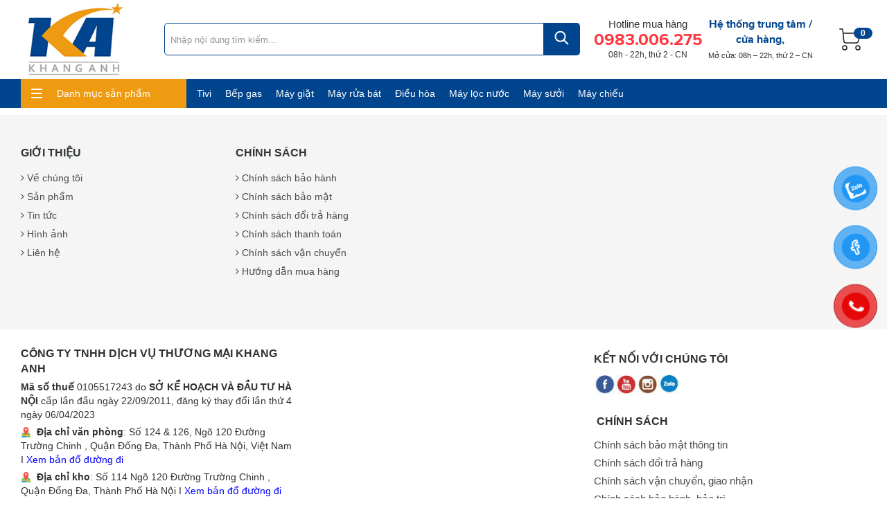

--- FILE ---
content_type: text/html; charset=UTF-8
request_url: https://dienmaykhanganh.com/bep-tu-doi-yamato-ihc-y399-1-1-2602635.html
body_size: 15711
content:
<!DOCTYPE html><html lang="vi" lang="vi"><head><base s_name="dienmaykhanganh" idw="10115" href="https://dienmaykhanganh.com" extention=".html" /><meta http-equiv="Content-Type" content="text/html; charset=utf-8" /><meta name="viewport" content="width=device-width, initial-scale=1" /><title>ĐIỆN MÁY KHANG ANH</title><meta name="description" content="ĐIỆN MÁY KHANG ANH" /><meta name="keywords" content="ĐIỆN MÁY KHANG ANH" /><meta name="robots" content="index,follow" /><link rel="shortcut icon" href="https://cdn-img-v2.mybota.vn/uploadv2/web/10/10115/informationbasic/2018/06/04/07/33/1528096858_qc_logo_0.50775200_1415192620_1.jpg" /><link rel="icon" href="https://cdn-img-v2.mybota.vn/uploadv2/web/10/10115/informationbasic/2018/06/04/07/33/1528096858_qc_logo_0.50775200_1415192620_1.jpg" type="image/x-icon" /><meta name="theme-color" content="#196f22" /><link rel="canonical" href="https://dienmaykhanganh.com/bep-tu-doi-yamato-ihc-y399-1-1-2602635.html" /><link rel="apple-touch-icon" href="https://cdn-img-v2.mybota.vn/uploadv2/web/10/10115/informationbasic/2018/06/04/07/33/1528096858_qc_logo_0.50775200_1415192620_1.jpg" /><meta property="dc:description og:description schema:description" name="description" content="ĐIỆN MÁY KHANG ANH" /><meta name="twitter:card" content="summary" /><meta name="twitter:card" content="summary" /><meta name="twitter:site" content="@dienmaykhanganh" /><meta name="twitter:creator" content="@dienmaykhanganh" /><meta property="og:type" content="website"><meta property="og:title" content="ĐIỆN MÁY KHANG ANH" /><meta property="og:image:alt" content="ĐIỆN MÁY KHANG ANH" /><meta property="og:image" content="https://cdn-img-v2.mybota.vn/uploadv2/web/10/10115/informationbasic/2018/06/04/07/33/1528096858_qc_logo_0.50775200_1415192620.jpg" /><meta property="og:image:secure_url" content="https://cdn-img-v2.mybota.vn/uploadv2/web/10/10115/informationbasic/2018/06/04/07/33/1528096858_qc_logo_0.50775200_1415192620.jpg" /><meta proschperty="og:description" content="ĐIỆN MÁY KHANG ANH" /><meta property="og:description" content="ĐIỆN MÁY KHANG ANH" /><meta property="og:site_name" content="ĐIỆN MÁY KHANG ANH" /><meta property="fb:admins" content="" /> <script type="application/ld+json">{ "@context": "http://schema.org", "@type": "Organization", "url": "https://dienmaykhanganh.com", "name": "ĐIỆN MÁY KHANG ANH", "contactPoint": { "@type": "ContactPoint", "telephone": "0981028839", "contactType": "Customer service" } }</script> <script src="https://uhchat.net/code.php?f=e3a3b5"></script>
<meta name="google-site-verification" content="bOn5BtnrceTzzvRbzfv326XblKhyNvF-JHx9spmD1yc" /><link rel="preload" href="https://dienmaykhanganh.com/themes/92321/statics/css/reset.css" as="style"><link href="https://dienmaykhanganh.com/themes/92321/statics/css/reset.css" rel="stylesheet" media="screen"><link rel="preload" href="https://dienmaykhanganh.com/themes/92321/statics/plugins/bootstrap/css/bootstrap.css?v=1" as="style"><link rel="stylesheet" href="https://dienmaykhanganh.com/themes/92321/statics/plugins/bootstrap/css/bootstrap.css?v=1"><link rel="preload" href="https://dienmaykhanganh.com/themes/92321/statics/css/style.css?v=3.9" as="style"><link href="https://dienmaykhanganh.com/themes/92321/statics/css/style.css?v=3.9" rel="stylesheet" media="screen"><link rel="preload" href="https://dienmaykhanganh.com/themes/92321/statics/css/style-responsive.css?v=2.42" as="style"><link href="https://dienmaykhanganh.com/themes/92321/statics/css/style-responsive.css?v=2.42" rel="stylesheet" media="screen"><link href="https://cdnjs.cloudflare.com/ajax/libs/font-awesome/4.7.0/css/font-awesome.min.css" rel="stylesheet" media="screen"><link rel="preload" href="https://dienmaykhanganh.com/themes/92321/statics/css/validationEngine.jquery.css" as="style"><link href="https://dienmaykhanganh.com/themes/92321/statics/css/validationEngine.jquery.css" rel="stylesheet"><link rel="preload" href="https://dienmaykhanganh.com/themes/92321/statics/plugins/loading-overlay/loading.css" as="style"><link href="https://dienmaykhanganh.com/themes/92321/statics/plugins/loading-overlay/loading.css" rel="stylesheet" media="screen"><link rel="preload" href="https://dienmaykhanganh.com/themes/92321/statics/plugins/slider-range/jquery.nouislider.min.css" as="style"><link href="https://dienmaykhanganh.com/themes/92321/statics/plugins/slider-range/jquery.nouislider.min.css" rel="stylesheet"><link rel="preload" href="https://dienmaykhanganh.com/themes/92321/statics/plugins/owl-carousel/owl.carousel.min.css" as="style"><link href="https://dienmaykhanganh.com/themes/92321/statics/plugins/owl-carousel/owl.carousel.min.css" rel="stylesheet" media="screen"><link rel="preload" href="https://dienmaykhanganh.com/themes/92321/statics/plugins/slick-carousel/slick.min.css?v=1" as="style"><link href="https://dienmaykhanganh.com/themes/92321/statics/plugins/slick-carousel/slick.min.css?v=1" rel="stylesheet" media="screen"><link rel="preload" href="https://dienmaykhanganh.com/themes/92321/statics/plugins/slick-carousel/slick-theme.css" as="style"><link href="https://dienmaykhanganh.com/themes/92321/statics/plugins/slick-carousel/slick-theme.css" rel="stylesheet" media="screen"><link rel="preload" href="https://dienmaykhanganh.com/themes//92321/statics/scripts/jquery.js" as="script"><link rel="preload" href="https://dienmaykhanganh.com/themes//92321/statics/scripts/jwplayer.js" as="script"><link rel="preload" href="https://dienmaykhanganh.com/themes//92321/statics/plugins/slider-range/jquery.nouislider.all.min.js" as="script"><link rel="preload" href="https://dienmaykhanganh.com/themes//92321/statics/plugins/owl-carousel/owl.carousel.min.js" as="script"><link rel="preload" href="https://dienmaykhanganh.com/themes//92321/statics/plugins/slick-carousel/slick.min.js" as="script"><link rel="preload" href="https://dienmaykhanganh.com/themes//92321/statics/plugins/bootstrap/js/bootstrap.min.js" as="script"><link rel="preload" href="https://dienmaykhanganh.com/themes//92321/statics/scripts/search.js?v=2" as="script"><link rel="preload" href="https://dienmaykhanganh.com/themes//92321/statics/scripts/started_js.js?v=2.6" as="script"> <script src="https://dienmaykhanganh.com/themes//92321/statics/scripts/jquery.js"></script> <script src="https://dienmaykhanganh.com/themes//92321/statics/scripts/jwplayer.js"></script> <script src="https://dienmaykhanganh.com/themes//92321/statics/plugins/slider-range/jquery.nouislider.all.min.js"></script> <script src="https://dienmaykhanganh.com/themes//92321/statics/plugins/owl-carousel/owl.carousel.min.js"></script> <script src="https://dienmaykhanganh.com/themes//92321/statics/plugins/slick-carousel/slick.min.js"></script> <script src="https://dienmaykhanganh.com/themes//92321/statics/plugins/bootstrap/js/bootstrap.min.js"></script> <script src="https://dienmaykhanganh.com/themes//92321/statics/scripts/search.js?v=2"></script> <script src="https://dienmaykhanganh.com/themes//92321/statics/scripts/started_js.js?v=2.6"></script></head><body id="header-fixed" class="nohomebg"> <script async defer crossorigin="anonymous" src="https://connect.facebook.net/vi_VN/sdk.js#xfbml=1&version=v19.0&appId" nonce="xwQK12Se"></script> <header class="header"><div id="main-header"><div class="container"><div class="row"><div class="col-md-2 col-sm-2 col-xs-2 logo1"><div id="logo" ><div ><a href="https://dienmaykhanganh.com" title="Logo title" rel="nofollow" class="logo"><img src="https://cdn-img-v2.mybota.vn/uploadv2/web/10/10115/news/2018/06/05/01/58/1528163198_qc_header_0.73468100_1435213639.png" width="247" height="130" class="img-responsive" alt="Logo"/></a></div></div></div><div class="col-md-6 col-sm-8 col-xs-8 search-box"><div id="search-box" class="search-box"><div class="search search-area"><div class="input-group search-border control-group"><div class="input-group-btn search-basic"><select class="form-control " name="BNC_searchCategory" ><option value="product" selected>Sản phẩm</option><option value="news" >Tin tức</option><option value="album" >Album</option><option value="video" >Video</option><option value="recruit" >Tuyển dụng</option></select></div><input type="text" class="form-control search-field" placeholder="Nhập nội dung tìm kiếm..." name="BNC_txt_search" id="BNC_txt_search" value=""><div class="input-group-btn button_sea"><button type="submit" aria-label="Tìm kiếm" class="search-button" id="BNC_btn_search"><svg xmlns="http://www.w3.org/2000/svg" width="22" height="21" viewBox="0 0 22 21" fill="none"><g opacity="0.5" clip-path="url(#clip0_2555_8009)"><path d="M20.1276 19.25L14.5098 13.699" stroke="#303538" stroke-width="2" stroke-miterlimit="10" stroke-linecap="square"></path><path d="M9.50035 15.75C13.4129 15.75 16.5847 12.616 16.5847 8.75C16.5847 4.88401 13.4129 1.75 9.50035 1.75C5.58778 1.75 2.41602 4.88401 2.41602 8.75C2.41602 12.616 5.58778 15.75 9.50035 15.75Z" stroke="#303538" stroke-width="2" stroke-miterlimit="10" stroke-linecap="square"></path></g><defs><clipPath id="clip0_2555_8009"><rect width="21.253" height="21" fill="white" transform="translate(0.644531)"></rect></clipPath></defs></svg></button></div><div class="searchAutoComplete" style="top:80px"><ul id="resSearch" style="display: none;"><li><a href="">sản phẩm a</a></li><li><a href="">sản phẩm a</a></li><li><a href="">sản phẩm a</a></li></ul></div></div></div></div></div><div class="col-md-4 col-sm-2 col-xs-2 group-dropdown"><div class="contact text-center"><p class="text-hotline">Hotline mua hàng</p><h3 class="phone"><a href="tel:0983.006.275" title="0983.006.275">0983.006.275</a></h3><p>08h - 22h, thứ 2 - CN</p><div class="text_holtine"><h3>Tư vấn bán hàng</h3>

<ul>
 <li><a href="https://zalo.me/0983.00.6275" target="_blank"><img alt="Zalo" src="https://cdn-img-v2.mybota.vn/uploadv2/web/10/10115/media/2024/05/06/08/22/1714958328_icon-zalo.jpg" style="width: 15px; height: 15px;" /> <span>Hotline 1 - 0983.00.6275 </span></a></li>
 <li><a href="https://zalo.me/0981.028.836" target="_blank"><img alt="Zalo" src="https://cdn-img-v2.mybota.vn/uploadv2/web/10/10115/media/2024/05/06/08/22/1714958328_icon-zalo.jpg" style="width: 15px; height: 15px;" /> <span>Hotline 2 -&nbsp;0981.028.836</span></a></li>
 <li><a href="https://zalo.me/0967.523.111" target="_blank"><img alt="Zalo" src="https://cdn-img-v2.mybota.vn/uploadv2/web/10/10115/media/2024/05/06/08/22/1714958328_icon-zalo.jpg" style="width: 15px; height: 15px;" /> <span>Hotline 3 - 0967.523.111 </span></a></li>
 <li><a href="https://zalo.me/0943.340.866" target="_blank"><img alt="Zalo" src="https://cdn-img-v2.mybota.vn/uploadv2/web/10/10115/media/2024/05/06/08/22/1714958328_icon-zalo.jpg" style="width: 15px; height: 15px;" /> <span>Hotline 4 - 094.334.0866</span></a></li>
 <li><a href="https://zalo.me/0899585662" target="_blank"><img alt="Zalo" src="https://cdn-img-v2.mybota.vn/uploadv2/web/10/10115/media/2024/05/06/08/22/1714958328_icon-zalo.jpg" style="width: 15px; height: 15px;" /><span>Hotline 5 - 089.9585.662</span> </a></li>
 <li><a href="https://zalo.me/0981.028.839" target="_blank"><img alt="Zalo" src="https://cdn-img-v2.mybota.vn/uploadv2/web/10/10115/media/2024/05/06/08/22/1714958328_icon-zalo.jpg" style="width: 15px; height: 15px;" /> <span>Hotline 6 - 0981.028.839 </span></a></li>
 <li><a href="https://zalo.me/094.334.0996" target="_blank"><img alt="Zalo" src="https://cdn-img-v2.mybota.vn/uploadv2/web/10/10115/media/2024/05/06/08/22/1714958328_icon-zalo.jpg" style="width: 15px; height: 15px;" /> <span>Hotline 7 - 0847.523.789 </span></a></li>
 <li><a href="https://zalo.me/0979.952.866" target="_blank"><img alt="Zalo" src="https://cdn-img-v2.mybota.vn/uploadv2/web/10/10115/media/2024/05/06/08/22/1714958328_icon-zalo.jpg" style="width: 15px; height: 15px;" /> <span>Hotline 8 - 0979.952.866 </span></a></li>
 <li><a href="https://zalo.me/0845.333.222"><img alt="Zalo" src="https://cdn-img-v2.mybota.vn/uploadv2/web/10/10115/media/2024/05/06/08/22/1714958328_icon-zalo.jpg" style="width: 15px; height: 15px;" /> <span>Hotline 9 - 0845.333.222 </span></a></li>
 <li><a href="https://zalo.me/0967.562.111" target="_blank"><img alt="Zalo" src="https://cdn-img-v2.mybota.vn/uploadv2/web/10/10115/media/2024/05/06/08/22/1714958328_icon-zalo.jpg" style="width: 15px; height: 15px;" /> <span>Hotline 10 - 0967.562.111 </span></a></li>
 <li><a href="https://zalo.me/0943.340.996" target="_blank"><img alt="Zalo" src="https://cdn-img-v2.mybota.vn/uploadv2/web/10/10115/media/2024/05/06/08/22/1714958328_icon-zalo.jpg" style="width: 15px; height: 15px;" />&nbsp;CSKH + Hỗ trợ Bảo hành<span>&nbsp;- 0943.340.996 </span></a></li>
</ul></div></div><div class="super-relate text-center"><a href="/maps.html" class="link">Hệ thống trung tâm / cửa hàng,</a><p>Mở cửa: 08h – 22h, thứ 2 – CN</p></div><div class="cart dropdown shopping-cart"><div class="f-miniCart-miniv2" data-status="hide" style="right: -250px;"><div class="f-miniCart-miniv2-toolbar"><div class="miniv2-toolbar-name"><button type="button" aria-label="Giỏ hàng" class="miniv2-toolbar-barclick"><svg width="32" height="32" viewBox="0 0 32 32" fill="none" xmlns="http://www.w3.org/2000/svg"><path d="M8 31C9.65685 31 11 29.6569 11 28C11 26.3431 9.65685 25 8 25C6.34315 25 5 26.3431 5 28C5 29.6569 6.34315 31 8 31Z" stroke="#212121" stroke-width="1.5" stroke-miterlimit="10" stroke-linecap="square"/><path d="M27 31C28.6569 31 30 29.6569 30 28C30 26.3431 28.6569 25 27 25C25.3431 25 24 26.3431 24 28C24 29.6569 25.3431 31 27 31Z" stroke="#212121" stroke-width="1.5" stroke-miterlimit="10" stroke-linecap="square"/><path d="M5.706 7H30L27.508 18.629C27.212 20.012 25.989 21 24.575 21H9.715C8.174 21 6.883 19.832 6.73 18.299L5 1H1" stroke="#212121" stroke-width="1.5" stroke-miterlimit="10" stroke-linecap="square"/></svg><span class="miniv2-toolbar-count">0</span></button></div></div><div class="my_cart_t"><div class="miniCart-top"><span>Sản phẩm vừa thêm</span></div><div class="miniCart-body"><ul class="miniCartItem"><li><center>Hiện chưa có sản phẩm nào trong giỏ hàng của bạn</center></li></ul></div></div></div></div></div></div></div></div><div class="nav-menu hidden-xs"><div class="wrap-nav-menu container"><div class="nav-menu-left"><a class="nav-menu-head" href="javascript:;">Danh mục sản phẩm<i></i></a><nav id="wh-menu"><div class="bar-top-left"><ul class="main-menu"><li><div class="dropdown"><span><img src="https://cdn-img-v2.mybota.vn/uploadv2/web/10/10115/product/2024/05/02/09/48/1714661049_16929383417875467704-1.png?v=4"width="25" height="25" class="img-responsive" alt="ĐIỆN TỬ" /></span><a href="https://dienmaykhanganh.com/dien-tu-2-1-468491.html" title="ĐIỆN TỬ">ĐIỆN TỬ</a></div><ul class="submenu"><aside><div class="menuitem"><p class="menuitem_title">Kích thước màn hình<a href="https://dienmaykhanganh.com/kich-thuoc-2-1-468495.html" title="Xem tất cả">Xem tất cả</a></p><a href="https://dienmaykhanganh.com/32-43-inch-2-1-468497.html" title="32 - 43 inch">32 - 43 inch</a><a href="https://dienmaykhanganh.com/44-55-inch-2-1-468499.html" title="44 - 55 inch">44 - 55 inch</a><a href="https://dienmaykhanganh.com/56-75-inch-2-1-637899.html" title="56-75 inch">56-75 inch</a><a href="https://dienmaykhanganh.com/tren-55-inch-2-1-468501.html" title="Trên 75 inch">Trên 75 inch</a></div></aside><aside><div class="menuitem"><p class="menuitem_title">Phụ kiện Tivi<a href="https://dienmaykhanganh.com/phu-kien-tivi-2-1-637285.html" title="Xem tất cả">Xem tất cả</a></p></div></aside><aside><div class="menuitem"><p class="menuitem_title">Tivi cao cấp<a href="https://dienmaykhanganh.com/tivi-cao-cap-2-1-634984.html" title="Xem tất cả">Xem tất cả</a></p><a href="https://dienmaykhanganh.com/lg-2-1-634985.html" title="LG">LG</a><a href="https://dienmaykhanganh.com/sony-2-1-634986.html" title="Sony">Sony</a><a href="https://dienmaykhanganh.com/samsung-2-1-634987.html" title="Samsung">Samsung</a></div></aside><aside><div class="menuitem"><p class="menuitem_title">Màn hình tương tác<a href="https://dienmaykhanganh.com/man-hinh-tuong-tac-2-1-635333.html" title="Xem tất cả">Xem tất cả</a></p><a href="https://dienmaykhanganh.com/samsung-2-1-635335.html" title="Samsung">Samsung</a></div></aside><aside><div class="menuitem"><p class="menuitem_title">Tivi<a href="https://dienmaykhanganh.com/tivi-2-1-468493.html" title="Xem tất cả">Xem tất cả</a></p><a href="https://dienmaykhanganh.com/thuong-hieu-2-1-634982.html" title="Thương hiệu">Thương hiệu</a></div></aside><aside><div class="menuitem"><p class="menuitem_title">Cáp HDMI<a href="https://dienmaykhanganh.com/cap-hdmi-2-1-638081.html" title="Xem tất cả">Xem tất cả</a></p></div></aside><aside><div class="menuitem"><p class="menuitem_title">Đầu DVD, Loa Bluetooth<a href="https://dienmaykhanganh.com/dau-dvd--2-1-470768.html" title="Xem tất cả">Xem tất cả</a></p></div></aside></ul></li><li><div><span><img src="https://cdn-img-v2.mybota.vn/uploadv2/web/10/10115/product/2025/07/08/08/32/1751981520_logo-bmb.jpg?v=4"width="25" height="25" class="img-responsive" alt="KARAOKE BMB - BMB LỢI TIẾNG MICRO DỄ HÁT NHẤT" /></span><a href="https://dienmaykhanganh.com/karaoke-bmb-loi-tieng-mic-re-hat-nhat-2-1-638020.html" title="KARAOKE BMB - BMB LỢI TIẾNG MICRO DỄ HÁT NHẤT">KARAOKE BMB - BMB LỢI TIẾNG MICRO DỄ HÁT NHẤT</a></div></li><li><div class="dropdown"><a href="https://dienmaykhanganh.com/giai-phap-am-thanh-anh-sang-chuyen-nghiep-2-1-635543.html" title="GIẢI PHÁP ÂM THANH - ÁNH SÁNG CHUYÊN NGHIỆP">GIẢI PHÁP ÂM THANH - ÁNH SÁNG CHUYÊN NGHIỆP</a></div><ul class="submenu"><aside><div class="menuitem"><p class="menuitem_title">MARTIN<a href="https://dienmaykhanganh.com/martin-2-1-635544.html" title="Xem tất cả">Xem tất cả</a></p></div></aside></ul></li><li><div class="dropdown"><span><img src="https://cdn-img-v2.mybota.vn/uploadv2/web/10/10115/product/2024/05/03/08/25/1714699293_170366935009437736484-1.png?v=4"width="25" height="25" class="img-responsive" alt="Loa, Loa Tranh, Soundbar, Dàn Karaoke, Micro, Công suất...," /></span><a href="https://dienmaykhanganh.com/loa-va-dan-am-thanh-2-1-468519.html" title="Loa, Loa Tranh, Soundbar, Dàn Karaoke, Micro, Công suất...,">Loa, Loa Tranh, Soundbar, Dàn Karaoke, Micro, Công suất...,</a></div><ul class="submenu"><aside><div class="menuitem"><p class="menuitem_title">Soundbar<a href="https://dienmaykhanganh.com/souldbar-2-1-468521.html" title="Xem tất cả">Xem tất cả</a></p><a href="https://dienmaykhanganh.com/sony-2-1-635023.html" title="Sony">Sony</a><a href="https://dienmaykhanganh.com/lg-2-1-635024.html" title="LG">LG</a><a href="https://dienmaykhanganh.com/samsung-2-1-635027.html" title="Samsung">Samsung</a></div></aside><aside><div class="menuitem"><p class="menuitem_title">Cục đẩy công suất<a href="https://dienmaykhanganh.com/cuc-day-cong-suat-2-1-634970.html" title="Xem tất cả">Xem tất cả</a></p></div></aside><aside><div class="menuitem"><p class="menuitem_title">Amply<a href="https://dienmaykhanganh.com/amply-2-1-635050.html" title="Xem tất cả">Xem tất cả</a></p><a href="https://dienmaykhanganh.com/paramax-2-1-635051.html" title="Paramax">Paramax</a></div></aside><aside><div class="menuitem"><p class="menuitem_title">Loa kéo - loa karaoke<a href="https://dienmaykhanganh.com/loa-keo-2-1-634966.html" title="Xem tất cả">Xem tất cả</a></p><a href="https://dienmaykhanganh.com/arirang-2-1-635338.html" title="Arirang">Arirang</a><a href="https://dienmaykhanganh.com/paramax-2-1-634971.html" title="Paramax">Paramax</a><a href="https://dienmaykhanganh.com/jbl-2-1-638075.html" title="JBL">JBL</a><a href="https://dienmaykhanganh.com/dalton-2-1-638073.html" title="Dalton">Dalton</a><a href="https://dienmaykhanganh.com/acnos-2-1-638074.html" title="ACNOS">ACNOS</a><a href="https://dienmaykhanganh.com/hk-2-1-638077.html" title="HK">HK</a></div></aside><aside><div class="menuitem"><p class="menuitem_title">Dàn âm thanh<a href="https://dienmaykhanganh.com/dan-am-thanh-2-1-468523.html" title="Xem tất cả">Xem tất cả</a></p></div></aside><aside><div class="menuitem"><p class="menuitem_title">Dàn Karaoke gia đình<a href="https://dienmaykhanganh.com/dan-karaoke-gia-dinh-2-1-634968.html" title="Xem tất cả">Xem tất cả</a></p></div></aside><aside><div class="menuitem"><p class="menuitem_title">Loa di động (Portable Speaker)<a href="https://dienmaykhanganh.com/portable-speaker-2-1-634975.html" title="Xem tất cả">Xem tất cả</a></p><a href="https://dienmaykhanganh.com/arirang-2-1-635337.html" title="Arirang">Arirang</a><a href="https://dienmaykhanganh.com/sumico-2-1-634976.html" title="Sumico">Sumico</a><a href="https://dienmaykhanganh.com/paramax-2-1-634977.html" title="Paramax">Paramax</a></div></aside><aside><div class="menuitem"><p class="menuitem_title">Micro không dây<a href="https://dienmaykhanganh.com/micro-khong-day-2-1-634969.html" title="Xem tất cả">Xem tất cả</a></p><a href="https://dienmaykhanganh.com/akg-2-1-634974.html" title="AKG">AKG</a><a href="https://dienmaykhanganh.com/paramax-2-1-634972.html" title="Paramax">Paramax</a></div></aside><aside><div class="menuitem"><p class="menuitem_title">Micro livestream<a href="https://dienmaykhanganh.com/micro-livestream-2-1-634973.html" title="Xem tất cả">Xem tất cả</a></p></div></aside><aside><div class="menuitem"><p class="menuitem_title">Loa di động không dây<a href="https://dienmaykhanganh.com/loa-di-dong-khong-day-2-1-635028.html" title="Xem tất cả">Xem tất cả</a></p><a href="https://dienmaykhanganh.com/lg-2-1-638071.html" title="LG">LG</a><a href="https://dienmaykhanganh.com/sony-2-1-638072.html" title="Sony">Sony</a><a href="https://dienmaykhanganh.com/samsung-2-1-635026.html" title="Samsung">Samsung</a><a href="https://dienmaykhanganh.com/harman-kardon-2-1-635029.html" title="Harman Kardon">Harman Kardon</a></div></aside></ul></li><li><div class="dropdown"><span><img src="https://cdn-img-v2.mybota.vn/uploadv2/web/10/10115/product/2025/02/06/06/54/1738824854_lkk..jpg?v=4"width="25" height="25" class="img-responsive" alt="MÁY LỌC KHÔNG KHÍ" /></span><a href="https://dienmaykhanganh.com/may-loc-khong-khi-va-hut-am-2-1-637435.html" title="MÁY LỌC KHÔNG KHÍ">MÁY LỌC KHÔNG KHÍ</a></div><ul class="submenu"><aside><div class="menuitem"><p class="menuitem_title">Electrolux<a href="https://dienmaykhanganh.com/electrolux-2-1-637440.html" title="Xem tất cả">Xem tất cả</a></p></div></aside><aside><div class="menuitem"><p class="menuitem_title">Panasonic<a href="https://dienmaykhanganh.com/panasonic-2-1-637443.html" title="Xem tất cả">Xem tất cả</a></p></div></aside><aside><div class="menuitem"><p class="menuitem_title">Tiross<a href="https://dienmaykhanganh.com/tiross-2-1-637444.html" title="Xem tất cả">Xem tất cả</a></p></div></aside><aside><div class="menuitem"><p class="menuitem_title">FujiE<a href="https://dienmaykhanganh.com/fujie-2-1-637445.html" title="Xem tất cả">Xem tất cả</a></p></div></aside><aside><div class="menuitem"><p class="menuitem_title">DELONGHI<a href="https://dienmaykhanganh.com/delonghi-2-1-637446.html" title="Xem tất cả">Xem tất cả</a></p></div></aside><aside><div class="menuitem"><p class="menuitem_title">ChungHo<a href="https://dienmaykhanganh.com/chungho-2-1-637447.html" title="Xem tất cả">Xem tất cả</a></p></div></aside><aside><div class="menuitem"><p class="menuitem_title">TAKA<a href="https://dienmaykhanganh.com/taka-2-1-637448.html" title="Xem tất cả">Xem tất cả</a></p></div></aside><aside><div class="menuitem"><p class="menuitem_title">Daikin<a href="https://dienmaykhanganh.com/daikin-2-1-637449.html" title="Xem tất cả">Xem tất cả</a></p></div></aside><aside><div class="menuitem"><p class="menuitem_title">Sharp<a href="https://dienmaykhanganh.com/sharp-2-1-637450.html" title="Xem tất cả">Xem tất cả</a></p></div></aside><aside><div class="menuitem"><p class="menuitem_title">Dyson<a href="https://dienmaykhanganh.com/dyson-2-1-637451.html" title="Xem tất cả">Xem tất cả</a></p></div></aside><aside><div class="menuitem"><p class="menuitem_title">LG<a href="https://dienmaykhanganh.com/lg-2-1-637452.html" title="Xem tất cả">Xem tất cả</a></p></div></aside><aside><div class="menuitem"><p class="menuitem_title">Hitachi<a href="https://dienmaykhanganh.com/hitachi-2-1-637453.html" title="Xem tất cả">Xem tất cả</a></p></div></aside><aside><div class="menuitem"><p class="menuitem_title">Samsung<a href="https://dienmaykhanganh.com/samsung-2-1-637455.html" title="Xem tất cả">Xem tất cả</a></p></div></aside><aside><div class="menuitem"><p class="menuitem_title">Xiaomi<a href="https://dienmaykhanganh.com/xiaomi-2-1-637458.html" title="Xem tất cả">Xem tất cả</a></p></div></aside><aside><div class="menuitem"><p class="menuitem_title">FUJIHAIA<a href="https://dienmaykhanganh.com/fujihaia-2-1-637462.html" title="Xem tất cả">Xem tất cả</a></p></div></aside><aside><div class="menuitem"><p class="menuitem_title">Sumikura<a href="https://dienmaykhanganh.com/sumikura-2-1-637436.html" title="Xem tất cả">Xem tất cả</a></p></div></aside><aside><div class="menuitem"><p class="menuitem_title">KOSMEN<a href="https://dienmaykhanganh.com/kosmen-2-1-637439.html" title="Xem tất cả">Xem tất cả</a></p></div></aside><aside><div class="menuitem"><p class="menuitem_title">Cuckoo, Boneco<a href="https://dienmaykhanganh.com/cuckoo-2-1-637457.html" title="Xem tất cả">Xem tất cả</a></p></div></aside><aside><div class="menuitem"><p class="menuitem_title">Lotte Feelinx, U ULTTY<a href="https://dienmaykhanganh.com/lotte-feelinx-2-1-637441.html" title="Xem tất cả">Xem tất cả</a></p></div></aside><aside><div class="menuitem"><p class="menuitem_title">Taijutsu, Roler<a href="https://dienmaykhanganh.com/taijutsu-2-1-637437.html" title="Xem tất cả">Xem tất cả</a></p></div></aside><aside><div class="menuitem"><p class="menuitem_title">Máy lọc không khí và hút ẩm<a href="https://dienmaykhanganh.com/may-loc-khong-khi-va-hut-am-2-1-637290.html" title="Xem tất cả">Xem tất cả</a></p></div></aside><aside><div class="menuitem"><p class="menuitem_title">Thương hiệu khác<a href="https://dienmaykhanganh.com/thuong-hieu-khac-2-1-638084.html" title="Xem tất cả">Xem tất cả</a></p></div></aside></ul></li><li><div><a href="https://dienmaykhanganh.com/hut-am-2-1-638231.html" title="HÚT ẨM">HÚT ẨM</a></div></li><li><div class="dropdown"><span><img src="https://cdn-img-v2.mybota.vn/uploadv2/web/10/10115/product/2024/05/03/08/38/1714700071_16929453546288794826.png?v=4"width="25" height="25" class="img-responsive" alt="ĐIỀU HÒA" /></span><a href="https://dienmaykhanganh.com/dieu-hoa-2-1-468609.html" title="ĐIỀU HÒA">ĐIỀU HÒA</a></div><ul class="submenu"><aside><div class="menuitem"><p class="menuitem_title">Điều hòa khác<a href="https://dienmaykhanganh.com/dieu-hoa-khac-2-1-470101.html" title="Xem tất cả">Xem tất cả</a></p></div></aside><aside><div class="menuitem"><p class="menuitem_title">Thương hiệu<a href="https://dienmaykhanganh.com/thuong-hieu-2-1-468657.html" title="Xem tất cả">Xem tất cả</a></p><a href="https://dienmaykhanganh.com/general-2-1-468725.html" title="General - Sumikura - Gree - Toshiba">General - Sumikura - Gree - Toshiba</a><a href="https://dienmaykhanganh.com/panasonic-2-1-468717.html" title="Panasonic - Funiki - Erito - Xiaomi">Panasonic - Funiki - Erito - Xiaomi</a><a href="https://dienmaykhanganh.com/lg-2-1-468719.html" title="LG - Samsung - Sharp - Daikin">LG - Samsung - Sharp - Daikin</a><a href="https://dienmaykhanganh.com/misubishi-2-1-468723.html" title="Misubishi - Casper - Fujitsu">Misubishi - Casper - Fujitsu</a><a href="https://dienmaykhanganh.com/asanzo-2-1-470670.html" title="Asanzo - Skyworth - Electrolux">Asanzo - Skyworth - Electrolux</a><a href="https://dienmaykhanganh.com/nagakawa-2-1-470672.html" title="Nagakawa - TCL - Midea - Dairry">Nagakawa - TCL - Midea - Dairry</a><a href="https://dienmaykhanganh.com/comfee-mdv-2-1-637810.html" title="Comfee, MDV, Hikawa">Comfee, MDV, Hikawa</a></div></aside><aside><div class="menuitem"><p class="menuitem_title">Công suất<a href="https://dienmaykhanganh.com/cong-suat-2-1-468661.html" title="Xem tất cả">Xem tất cả</a></p><a href="https://dienmaykhanganh.com/tren-25-hp-24000btu-2-1-635347.html" title="Trên 2,5 HP - 24000BTU">Trên 2,5 HP - 24000BTU</a><a href="https://dienmaykhanganh.com/1hp-9000btu-2-1-468709.html" title="1HP - 9000BTU">1HP - 9000BTU</a><a href="https://dienmaykhanganh.com/15-hp-12000btu-2-1-468711.html" title="1,5 HP - 12000BTU">1,5 HP - 12000BTU</a><a href="https://dienmaykhanganh.com/2-hp-18000btu-2-1-468713.html" title="2 HP - 18000BTU">2 HP - 18000BTU</a><a href="https://dienmaykhanganh.com/25-hp-24000btu-2-1-468715.html" title="2,5 HP - 24000BTU">2,5 HP - 24000BTU</a></div></aside><aside><div class="menuitem"><p class="menuitem_title">Máy sưởi<a href="https://dienmaykhanganh.com/may-suoi-2-1-468663.html" title="Xem tất cả">Xem tất cả</a></p></div></aside></ul></li><li><div><a href="https://dienmaykhanganh.com/hut-am-bu-am-2-1-638083.html" title="BÙ ẨM, TẠO ẨM">BÙ ẨM, TẠO ẨM</a></div></li><li><div class="dropdown"><span><img src="https://cdn-img-v2.mybota.vn/uploadv2/web/10/10115/product/2024/05/03/08/43/1714700363_139687.png?v=4"width="25" height="25" class="img-responsive" alt="TỦ ĐÔNG, TỦ MÁT" /></span><a href="https://dienmaykhanganh.com/tu-dong-tu-mat-2-1-470837.html" title="TỦ ĐÔNG, TỦ MÁT">TỦ ĐÔNG, TỦ MÁT</a></div><ul class="submenu"><aside><div class="menuitem"><p class="menuitem_title">Thương hiệu<a href="https://dienmaykhanganh.com/thuong-hieu-2-1-635044.html" title="Xem tất cả">Xem tất cả</a></p><a href="https://dienmaykhanganh.com/sanaky-2-1-637839.html" title="Sanaky, Alaska">Sanaky, Alaska</a><a href="https://dienmaykhanganh.com/lg-2-1-637840.html" title="LG, Sumikura">LG, Sumikura</a><a href="https://dienmaykhanganh.com/aqua-2-1-637841.html" title="AQUA,Toshiba">AQUA,Toshiba</a><a href="https://dienmaykhanganh.com/kangaroo-2-1-637885.html" title="Kangaroo, Hòa Phát">Kangaroo, Hòa Phát</a></div></aside><aside><div class="menuitem"><p class="menuitem_title">Dung tích<a href="https://dienmaykhanganh.com/dung-tich-2-1-635046.html" title="Xem tất cả">Xem tất cả</a></p><a href="https://dienmaykhanganh.com/duoi-300l-2-1-635405.html" title="Dưới 300L">Dưới 300L</a><a href="https://dienmaykhanganh.com/300-450l-2-1-635406.html" title="300 - 450L">300 - 450L</a><a href="https://dienmaykhanganh.com/tren-450l-2-1-635407.html" title="Trên 450L">Trên 450L</a></div></aside></ul></li><li><div><span><img src="https://cdn-img-v2.mybota.vn/uploadv2/web/10/10115/product/2025/03/09/08/10/1741507804_z6228229811327_5c4d8e229a7573d42acd768c8077cf2b.jp.jpg?v=4"width="25" height="25" class="img-responsive" alt="ROBOT HÚT BỤI LAU NHÀ THÔNG MINH" /></span><a href="https://dienmaykhanganh.com/robot-hut-bui-lau-nha-thong-minh-2-1-637657.html" title="ROBOT HÚT BỤI LAU NHÀ THÔNG MINH">ROBOT HÚT BỤI LAU NHÀ THÔNG MINH</a></div></li><li><div class="dropdown"><span><img src="https://cdn-img-v2.mybota.vn/uploadv2/web/10/10115/product/2024/05/03/08/37/1714700011_1fb95124ac0f9dc2ff845b84b2a44236.png?v=4"width="25" height="25" class="img-responsive" alt="TỦ LẠNH" /></span><a href="https://dienmaykhanganh.com/tu-lanh-2-1-468727.html" title="TỦ LẠNH">TỦ LẠNH</a></div><ul class="submenu"><aside><div class="menuitem"><p class="menuitem_title">Thương hiệu<a href="https://dienmaykhanganh.com/thuong-hi-2-1-468611.html" title="Xem tất cả">Xem tất cả</a></p><a href="https://dienmaykhanganh.com/sanaky-2-1-635352.html" title="SANAKY">SANAKY</a><a href="https://dienmaykhanganh.com/electrolux-2-1-468635.html" title="Electrolux">Electrolux</a><a href="https://dienmaykhanganh.com/lg-2-1-468637.html" title="LG">LG</a><a href="https://dienmaykhanganh.com/samsung-2-1-468639.html" title="Samsung">Samsung</a><a href="https://dienmaykhanganh.com/hitachi-2-1-468641.html" title="Hitachi">Hitachi</a><a href="https://dienmaykhanganh.com/misubishi-2-1-468643.html" title="Misubishi - Funiki - Midea">Misubishi - Funiki - Midea</a><a href="https://dienmaykhanganh.com/panasonic-2-1-468645.html" title="Panasonic - Sumikura">Panasonic - Sumikura</a><a href="https://dienmaykhanganh.com/toshiba-sharp-2-1-468647.html" title="Toshiba - Sharp - Darling">Toshiba - Sharp - Darling</a><a href="https://dienmaykhanganh.com/bosch-2-1-469877.html" title="Bosch, Hisense">Bosch, Hisense</a><a href="https://dienmaykhanganh.com/aqua-2-1-474014.html" title="Aqua, Casper, Whirlpool">Aqua, Casper, Whirlpool</a><a href="https://dienmaykhanganh.com/xiaomi-2-1-637812.html" title="Xiaomi">Xiaomi</a></div></aside><aside><div class="menuitem"><p class="menuitem_title">Dung tích<a href="https://dienmaykhanganh.com/dung-ti-2-1-468613.html" title="Xem tất cả">Xem tất cả</a></p><a href="https://dienmaykhanganh.com/duoi-150l-2-1-468615.html" title="Dưới 300L">Dưới 300L</a><a href="https://dienmaykhanganh.com/150-300l-2-1-468617.html" title="300 - 450L">300 - 450L</a><a href="https://dienmaykhanganh.com/tren-450l-2-1-468619.html" title="Trên 450L">Trên 450L</a></div></aside><aside><div class="menuitem"><p class="menuitem_title">Loại tủ lạnh<a href="https://dienmaykhanganh.com/loai-tu-lan-2-1-468621.html" title="Xem tất cả">Xem tất cả</a></p><a href="https://dienmaykhanganh.com/side-by-side-2-1-468625.html" title="Side by side">Side by side</a><a href="https://dienmaykhanganh.com/ngan-da-tren-2-1-468627.html" title="Ngăn đá trên">Ngăn đá trên</a><a href="https://dienmaykhanganh.com/ngan-da-duoi-2-1-468629.html" title="Ngăn đá dưới">Ngăn đá dưới</a><a href="https://dienmaykhanganh.com/tu-mini-2-1-468631.html" title="Door in door - Muiltidoor">Door in door - Muiltidoor</a><a href="https://dienmaykhanganh.com/ngan-da-ngoai-2-1-468633.html" title="Tủ Mini">Tủ Mini</a></div></aside></ul></li><li><div class="dropdown"><span><img src="https://cdn-img-v2.mybota.vn/uploadv2/web/10/10115/product/2024/05/03/01/57/1714719214_144245.png?v=4"width="25" height="25" class="img-responsive" alt="MÁY GIẶT" /></span><a href="https://dienmaykhanganh.com/may-giat-2-1-468605.html" title="MÁY GIẶT">MÁY GIẶT</a></div><ul class="submenu"><aside><div class="menuitem"><p class="menuitem_title">Phụ kiện Máy Giặt, Máy Sấy<a href="https://dienmaykhanganh.com/phu-kien-may-giat-2-1-637286.html" title="Xem tất cả">Xem tất cả</a></p></div></aside><aside><div class="menuitem"><p class="menuitem_title">Thương hiệu<a href="https://dienmaykhanganh.com/thuong-hieu-2-1-468651.html" title="Xem tất cả">Xem tất cả</a></p><a href="https://dienmaykhanganh.com/samsung-2-1-468681.html" title="Samsung">Samsung</a><a href="https://dienmaykhanganh.com/hitachi-2-1-468683.html" title="Hitachi">Hitachi</a><a href="https://dienmaykhanganh.com/panasonic-2-1-468685.html" title="Panasonic">Panasonic</a><a href="https://dienmaykhanganh.com/daikin-2-1-468721.html" title="Daikin">Daikin</a><a href="https://dienmaykhanganh.com/lg-2-1-468679.html" title="LG">LG</a><a href="https://dienmaykhanganh.com/electrolux-2-1-468677.html" title="Electrolux">Electrolux</a><a href="https://dienmaykhanganh.com/aqua-2-1-474012.html" title="AQUA - Whirlpool">AQUA - Whirlpool</a><a href="https://dienmaykhanganh.com/toshiba-2-1-468691.html" title="Toshiba">Toshiba</a><a href="https://dienmaykhanganh.com/sharp-2-1-468693.html" title="Sharp, Casper">Sharp, Casper</a><a href="https://dienmaykhanganh.com/sumikura-2-1-468695.html" title="Sumikura - funiki - Midea">Sumikura - funiki - Midea</a><a href="https://dienmaykhanganh.com/bosch-2-1-478287.html" title="Bosch, Brandt">Bosch, Brandt</a><a href="https://dienmaykhanganh.com/hisene-2-1-637668.html" title="HISENE, XIAOMI">HISENE, XIAOMI</a></div></aside><aside><div class="menuitem"><p class="menuitem_title">Lồng giặt<a href="https://dienmaykhanganh.com/long-giat-2-1-468653.html" title="Xem tất cả">Xem tất cả</a></p><a href="https://dienmaykhanganh.com/long-dun-2-1-468687.html" title="Lồng đứng">Lồng đứng</a><a href="https://dienmaykhanganh.com/long-ngang-2-1-468689.html" title="Lồng ngang">Lồng ngang</a></div></aside><aside><div class="menuitem"><p class="menuitem_title">Máy giặt sấy<a href="https://dienmaykhanganh.com/may-giat-say-2-1-637761.html" title="Xem tất cả">Xem tất cả</a></p></div></aside></ul></li><li><div class="dropdown"><span><img src="https://cdn-img-v2.mybota.vn/uploadv2/web/10/10115/product/2024/05/03/08/44/1714700441_117639.png?v=4"width="25" height="25" class="img-responsive" alt="STYLER _ TỦ CHĂM SÓC QUẦN ÁO THÔNG MINH" /></span><a href="https://dienmaykhanganh.com/styler-tu-cham-soc-quan-ao-thong-minh-2-1-634979.html" title="STYLER _ TỦ CHĂM SÓC QUẦN ÁO THÔNG MINH">STYLER _ TỦ CHĂM SÓC QUẦN ÁO THÔNG MINH</a></div><ul class="submenu"><aside><div class="menuitem"><p class="menuitem_title">LG<a href="https://dienmaykhanganh.com/lg-2-1-634980.html" title="Xem tất cả">Xem tất cả</a></p></div></aside><aside><div class="menuitem"><p class="menuitem_title">Samsung<a href="https://dienmaykhanganh.com/samsung-2-1-634981.html" title="Xem tất cả">Xem tất cả</a></p></div></aside><aside><div class="menuitem"><p class="menuitem_title">Tủ sấy<a href="https://dienmaykhanganh.com/tu-say-2-1-638787.html" title="Xem tất cả">Xem tất cả</a></p></div></aside></ul></li><li><div class="dropdown"><a href="https://dienmaykhanganh.com/may-say-2-1-637705.html" title="MÁY SẤY">MÁY SẤY</a></div><ul class="submenu"><aside><div class="menuitem"><p class="menuitem_title">Bosch, Brandt<a href="https://dienmaykhanganh.com/bosch-2-1-637706.html" title="Xem tất cả">Xem tất cả</a></p></div></aside><aside><div class="menuitem"><p class="menuitem_title">LG<a href="https://dienmaykhanganh.com/lg-2-1-637709.html" title="Xem tất cả">Xem tất cả</a></p></div></aside><aside><div class="menuitem"><p class="menuitem_title">Samsung<a href="https://dienmaykhanganh.com/samsung-2-1-637760.html" title="Xem tất cả">Xem tất cả</a></p></div></aside><aside><div class="menuitem"><p class="menuitem_title">Electrolux<a href="https://dienmaykhanganh.com/electrolux-2-1-637707.html" title="Xem tất cả">Xem tất cả</a></p></div></aside><aside><div class="menuitem"><p class="menuitem_title">Casper, Panasonic<a href="https://dienmaykhanganh.com/casper-2-1-637711.html" title="Xem tất cả">Xem tất cả</a></p></div></aside><aside><div class="menuitem"><p class="menuitem_title">Toshiba<a href="https://dienmaykhanganh.com/toshiba-2-1-637708.html" title="Xem tất cả">Xem tất cả</a></p></div></aside><aside><div class="menuitem"><p class="menuitem_title">Canzy<a href="https://dienmaykhanganh.com/canzy-2-1-637712.html" title="Xem tất cả">Xem tất cả</a></p></div></aside><aside><div class="menuitem"><p class="menuitem_title">Candy, Lumias<a href="https://dienmaykhanganh.com/candy-2-1-637713.html" title="Xem tất cả">Xem tất cả</a></p></div></aside><aside><div class="menuitem"><p class="menuitem_title">Aqua, Whirlpool<a href="https://dienmaykhanganh.com/aqua-2-1-637714.html" title="Xem tất cả">Xem tất cả</a></p></div></aside><aside><div class="menuitem"><p class="menuitem_title">Funiki, Galanz<a href="https://dienmaykhanganh.com/funiki-2-1-637710.html" title="Xem tất cả">Xem tất cả</a></p></div></aside><aside><div class="menuitem"><p class="menuitem_title">2GOOD<a href="https://dienmaykhanganh.com/2good-2-1-637715.html" title="Xem tất cả">Xem tất cả</a></p></div></aside></ul></li><li><div class="dropdown"><span><img src="https://cdn-img-v2.mybota.vn/uploadv2/web/10/10115/product/2024/05/03/08/28/1714699439_169295451492326364246.png?v=4"width="25" height="25" class="img-responsive" alt="GIA DỤNG" /></span><a href="https://dienmaykhanganh.com/gia-dung-2-1-468577.html" title="GIA DỤNG">GIA DỤNG</a></div><ul class="submenu"><aside><div class="menuitem"><p class="menuitem_title">máy làm bánh mì<a href="https://dienmaykhanganh.com/may-lam-banh-mi-2-1-637719.html" title="Xem tất cả">Xem tất cả</a></p></div></aside><aside><div class="menuitem"><p class="menuitem_title">Nhà bếp<a href="https://dienmaykhanganh.com/nha-bep-2-1-468579.html" title="Xem tất cả">Xem tất cả</a></p><a href="https://dienmaykhanganh.com/may-rua-ba-2-1-470750.html" title="Máy rửa bát">Máy rửa bát</a><a href="https://dienmaykhanganh.com/noi-chao-2-1-469733.html" title="Nồi, chảo">Nồi, chảo</a><a href="https://dienmaykhanganh.com/bep-tu-hong-ngoai-2-1-468589.html" title="Bếp từ + hồng ngoại">Bếp từ + hồng ngoại</a><a href="https://dienmaykhanganh.com/bep-gas-2-1-468591.html" title="Bếp gas">Bếp gas</a><a href="https://dienmaykhanganh.com/hut-mui-2-1-468597.html" title="Hút mùi">Hút mùi</a><a href="https://dienmaykhanganh.com/lo-nuon-2-1-468595.html" title="Lò nướng, lò hấp">Lò nướng, lò hấp</a><a href="https://dienmaykhanganh.com/lo-vi-s-2-1-468593.html" title="Lò vi sóng">Lò vi sóng</a><a href="https://dienmaykhanganh.com/voi-chau-rua-2-1-468599.html" title="Vòi - chậu rửa">Vòi - chậu rửa</a></div></aside><aside><div class="menuitem"><p class="menuitem_title">Thiết bị gia đình<a href="https://dienmaykhanganh.com/thiet-bi-gia-dinh-2-1-468581.html" title="Xem tất cả">Xem tất cả</a></p><a href="https://dienmaykhanganh.com/quat-2-1-468671.html" title="Quạt">Quạt</a><a href="https://dienmaykhanganh.com/binh-nong-lanh-2-1-475169.html" title="Binh Nong Lanh">Binh Nong Lanh</a><a href="https://dienmaykhanganh.com/cay-nuoc-nong-la-2-1-478776.html" title="Cây nước nóng lạnh">Cây nước nóng lạnh</a><a href="https://dienmaykhanganh.com/may-loc-nu-2-1-468669.html" title="Máy lọc nước">Máy lọc nước</a><a href="https://dienmaykhanganh.com/hut-bui-2-1-468583.html" title="Hút bụi - Robot hút bụi">Hút bụi - Robot hút bụi</a><a href="https://dienmaykhanganh.com/may-ep-trai-c-2-1-635491.html" title="Máy ép trái cây">Máy ép trái cây</a><a href="https://dienmaykhanganh.com/ban-la-2-1-468585.html" title="Bàn là, bàn ủi">Bàn là, bàn ủi</a><a href="https://dienmaykhanganh.com/may-say-toc-may-cao-rau-2-1-468587.html" title="Máy sấy tóc - máy cạo râu">Máy sấy tóc - máy cạo râu</a><a href="https://dienmaykhanganh.com/noi-chien-2-1-474010.html" title="Nồi chiên - nồi lẩu đa năng">Nồi chiên - nồi lẩu đa năng</a><a href="https://dienmaykhanganh.com/may-ep-cham-2-1-635052.html" title="Máy ép chậm">Máy ép chậm</a><a href="https://dienmaykhanganh.com/noi-com-di-2-1-469937.html" title="Nồi cơm điện">Nồi cơm điện</a><a href="https://dienmaykhanganh.com/gia-dung-khac-2-1-468675.html" title="Gia dụng khác">Gia dụng khác</a><a href="https://dienmaykhanganh.com/may-pha-cafe-2-1-469939.html" title="Máy pha cafe">Máy pha cafe</a></div></aside></ul></li><li><div class="dropdown"><span><img src="https://cdn-img-v2.mybota.vn/uploadv2/web/10/10115/product/2024/05/03/08/31/1714699671_169295459115055873767.png?v=4"width="25" height="25" class="img-responsive" alt="Thiết bị nhà bếp cao cấp - MÁY RỬA BÁT, HÚT MÙI, BẾP TỪ" /></span><a href="https://dienmaykhanganh.com/thiet-bi-nha-bep-cap-2-1-634978.html" title="Thiết bị nhà bếp cao cấp - MÁY RỬA BÁT, HÚT MÙI, BẾP TỪ">Thiết bị nhà bếp cao cấp - MÁY RỬA BÁT, HÚT MÙI, BẾP TỪ</a></div><ul class="submenu"><aside><div class="menuitem"><p class="menuitem_title">Máy sấy bát<a href="https://dienmaykhanganh.com/may-say-bat-2-1-637300.html" title="Xem tất cả">Xem tất cả</a></p></div></aside><aside><div class="menuitem"><p class="menuitem_title">Máy rửa bát, chén<a href="https://dienmaykhanganh.com/may-rua-bat-2-1-635057.html" title="Xem tất cả">Xem tất cả</a></p><a href="https://dienmaykhanganh.com/bosch-2-1-635056.html" title="Bosch">Bosch</a><a href="https://dienmaykhanganh.com/kuchen-2-1-635067.html" title="Kuchen">Kuchen</a></div></aside><aside><div class="menuitem"><p class="menuitem_title">Nồi chiên<a href="https://dienmaykhanganh.com/thiet-bi-xu-ly-thuc-pham-2-1-635058.html" title="Xem tất cả">Xem tất cả</a></p><a href="https://dienmaykhanganh.com/kuchen-2-1-635055.html" title="Kuchen">Kuchen</a></div></aside><aside><div class="menuitem"><p class="menuitem_title">Bếp từ<a href="https://dienmaykhanganh.com/may-tron-da-nang-2-1-635059.html" title="Xem tất cả">Xem tất cả</a></p><a href="https://dienmaykhanganh.com/kuchen-2-1-635066.html" title="Kuchen">Kuchen</a><a href="https://dienmaykhanganh.com/bosch-2-1-635068.html" title="Bosch">Bosch</a></div></aside><aside><div class="menuitem"><p class="menuitem_title">Máy ép chậm<a href="https://dienmaykhanganh.com/may-ep-cham-2-1-635061.html" title="Xem tất cả">Xem tất cả</a></p><a href="https://dienmaykhanganh.com/kuchen-2-1-635065.html" title="Kuchen">Kuchen</a></div></aside><aside><div class="menuitem"><p class="menuitem_title">Nồi Kuchen<a href="https://dienmaykhanganh.com/noi-kuchen-2-1-635062.html" title="Xem tất cả">Xem tất cả</a></p></div></aside><aside><div class="menuitem"><p class="menuitem_title">Máy xay<a href="https://dienmaykhanganh.com/may-xay-2-1-635063.html" title="Xem tất cả">Xem tất cả</a></p><a href="https://dienmaykhanganh.com/kuchen-2-1-635064.html" title="Kuchen">Kuchen</a></div></aside><aside><div class="menuitem"><p class="menuitem_title">Lò nướng âm tủ<a href="https://dienmaykhanganh.com/lo-nuong-am-tu-2-1-635069.html" title="Xem tất cả">Xem tất cả</a></p><a href="https://dienmaykhanganh.com/bosch-2-1-635076.html" title="Bosch">Bosch</a></div></aside><aside><div class="menuitem"><p class="menuitem_title">Máy hút mùi<a href="https://dienmaykhanganh.com/may-hut-mui-2-1-635070.html" title="Xem tất cả">Xem tất cả</a></p><a href="https://dienmaykhanganh.com/bosch-2-1-635075.html" title="Bosch">Bosch</a></div></aside><aside><div class="menuitem"><p class="menuitem_title">Lò vi sóng<a href="https://dienmaykhanganh.com/lo-vi-so-2-1-635071.html" title="Xem tất cả">Xem tất cả</a></p><a href="https://dienmaykhanganh.com/bosch-2-1-635074.html" title="Bosch">Bosch</a></div></aside><aside><div class="menuitem"><p class="menuitem_title">Lò hấp<a href="https://dienmaykhanganh.com/lo-ha-2-1-635072.html" title="Xem tất cả">Xem tất cả</a></p><a href="https://dienmaykhanganh.com/bosch-2-1-635073.html" title="Bosch">Bosch</a></div></aside></ul></li><li><div class="dropdown"><a href="https://dienmaykhanganh.com/giai-phap-mua-dong-2-1-636944.html" title="GIẢI PHÁP MÙA ĐÔNG">GIẢI PHÁP MÙA ĐÔNG</a></div><ul class="submenu"><aside><div class="menuitem"><p class="menuitem_title">Máy sưởi, đèn sưởi<a href="https://dienmaykhanganh.com/suoi-2-1-637016.html" title="Xem tất cả">Xem tất cả</a></p><a href="https://dienmaykhanganh.com/delonghi-2-1-637017.html" title="Delonghi">Delonghi</a><a href="https://dienmaykhanganh.com/tiross-2-1-637018.html" title="Tiross">Tiross</a><a href="https://dienmaykhanganh.com/saiko-2-1-637019.html" title="Saiko">Saiko</a><a href="https://dienmaykhanganh.com/roler-2-1-637020.html" title="Roler">Roler</a><a href="https://dienmaykhanganh.com/erito-2-1-637021.html" title="Erito">Erito</a></div></aside></ul></li><li><div class="dropdown"><span><img src="https://cdn-img-v2.mybota.vn/uploadv2/web/10/10115/product/2024/05/03/08/29/1714699536_169295418738752081135.png?v=4"width="25" height="25" class="img-responsive" alt="Điện thoại, Máy tính, Laptop, Thiết bị văn phòng" /></span><a href="https://dienmaykhanganh.com/dien-thoai-di-dong-2-1-477997.html" title="Điện thoại, Máy tính, Laptop, Thiết bị văn phòng">Điện thoại, Máy tính, Laptop, Thiết bị văn phòng</a></div><ul class="submenu"><aside><div class="menuitem"><p class="menuitem_title">Màn hình Gaming<a href="https://dienmaykhanganh.com/man-hinh-gaming-2-1-635323.html" title="Xem tất cả">Xem tất cả</a></p><a href="https://dienmaykhanganh.com/e-dra-2-1-635324.html" title="E-DRA">E-DRA</a></div></aside></ul></li><li><div class="dropdown"><span><img src="https://cdn-img-v2.mybota.vn/uploadv2/web/10/10115/product/2024/05/03/08/47/1714700632_132843.png?v=4"width="25" height="25" class="img-responsive" alt="Máy quay - Máy ảnh - Máy chiếu" /></span><a href="https://dienmaykhanganh.com/may-quay-may-chieu-2-1-469927.html" title="Máy quay - Máy ảnh - Máy chiếu">Máy quay - Máy ảnh - Máy chiếu</a></div><ul class="submenu"><aside><div class="menuitem"><p class="menuitem_title">Máy chiếu<a href="https://dienmaykhanganh.com/may-chieu-2-1-635030.html" title="Xem tất cả">Xem tất cả</a></p><a href="https://dienmaykhanganh.com/panasonic-2-1-635033.html" title="Panasonic">Panasonic</a><a href="https://dienmaykhanganh.com/sony-2-1-635034.html" title="Sony">Sony</a><a href="https://dienmaykhanganh.com/optoma-2-1-635038.html" title="Optoma">Optoma</a><a href="https://dienmaykhanganh.com/benq-2-1-635331.html" title="BENQ">BENQ</a></div></aside><aside><div class="menuitem"><p class="menuitem_title">Máy quay<a href="https://dienmaykhanganh.com/may-quay-2-1-635031.html" title="Xem tất cả">Xem tất cả</a></p><a href="https://dienmaykhanganh.com/sony-2-1-635035.html" title="Sony">Sony</a></div></aside><aside><div class="menuitem"><p class="menuitem_title">Máy ảnh<a href="https://dienmaykhanganh.com/may-anh-2-1-635032.html" title="Xem tất cả">Xem tất cả</a></p></div></aside></ul></li><li><div><a href="https://dienmaykhanganh.com/may-a-2-1-469929.html" title="Máy in">Máy in</a></div></li><li><div class="dropdown"><span><img src="https://cdn-img-v2.mybota.vn/uploadv2/web/10/10115/product/2024/05/03/09/04/1714701615_1675240374_64.jpg?v=4"width="25" height="25" class="img-responsive" alt="Tủ rượu - cigar" /></span><a href="https://dienmaykhanganh.com/tu-ruou-2-1-469873.html" title="Tủ rượu - cigar">Tủ rượu - cigar</a></div><ul class="submenu"><aside><div class="menuitem"><p class="menuitem_title">Thương hiệu<a href="https://dienmaykhanganh.com/thuong-hieu-2-1-635048.html" title="Xem tất cả">Xem tất cả</a></p></div></aside></ul></li><li><div class="dropdown"><span><img src="https://cdn-img-v2.mybota.vn/uploadv2/web/10/10115/product/2024/05/03/08/51/1714700869_105360.png?v=4"width="25" height="25" class="img-responsive" alt="Phụ kiện khác" /></span><a href="https://dienmaykhanganh.com/phu-kien-khac-2-1-634988.html" title="Phụ kiện khác">Phụ kiện khác</a></div><ul class="submenu"><aside><div class="menuitem"><p class="menuitem_title">Tai nghe<a href="https://dienmaykhanganh.com/tai-n-2-1-634989.html" title="Xem tất cả">Xem tất cả</a></p></div></aside></ul></li><li><div class="dropdown"><span><img src="https://cdn-img-v2.mybota.vn/uploadv2/web/10/10115/product/2024/05/04/08/16/1714828369_167690218463f37f28eb43cicon-ghe-massage.jpg?v=4"width="25" height="25" class="img-responsive" alt="Ghế Massage" /></span><a href="https://dienmaykhanganh.com/ghe-massage-2-1-634943.html" title="Ghế Massage">Ghế Massage</a></div><ul class="submenu"><aside><div class="menuitem"><p class="menuitem_title">Thương hiệu<a href="https://dienmaykhanganh.com/thuong-hieu-2-1-635036.html" title="Xem tất cả">Xem tất cả</a></p><a href="https://dienmaykhanganh.com/ihoco-2-1-637898.html" title="IHOCO">IHOCO</a><a href="https://dienmaykhanganh.com/okinawa-2-1-634961.html" title="Okinawa">Okinawa</a><a href="https://dienmaykhanganh.com/kingsport-2-1-634944.html" title="Kingsport">Kingsport</a></div></aside></ul></li><li><div><span><img src="https://cdn-img-v2.mybota.vn/uploadv2/web/10/10115/product/2024/05/03/03/56/1714726342_136376.png?v=4"width="25" height="25" class="img-responsive" alt="Chăm sóc sức khỏe" /></span><a href="https://dienmaykhanganh.com/cham-soc-suc-khoe-thuc-pham-bo-sung-2-1-635053.html" title="Chăm sóc sức khỏe">Chăm sóc sức khỏe</a></div></li><li><div class="dropdown"><span><img src="https://cdn-img-v2.mybota.vn/uploadv2/web/10/10115/product/2024/05/03/08/50/1714700790_126919.png?v=4"width="25" height="25" class="img-responsive" alt="Máy phát điện, Máy rửa xe gia đình, Máy rửa xe công nghiệp" /></span><a href="https://dienmaykhanganh.com/may-rua-xe-gia-dinh-may-rua-xe-cong-nghiep-2-1-634990.html" title="Máy phát điện, Máy rửa xe gia đình, Máy rửa xe công nghiệp">Máy phát điện, Máy rửa xe gia đình, Máy rửa xe công nghiệp</a></div><ul class="submenu"><aside><div class="menuitem"><p class="menuitem_title">Máy rửa xe gia đình<a href="https://dienmaykhanganh.com/may-rua-xe-gia-dinh-2-1-634992.html" title="Xem tất cả">Xem tất cả</a></p><a href="https://dienmaykhanganh.com/fumak-2-1-634991.html" title="Fumak">Fumak</a></div></aside><aside><div class="menuitem"><p class="menuitem_title">Máy rửa xe công nghiệp<a href="https://dienmaykhanganh.com/may-rua-xe-cong-nghiep-2-1-634993.html" title="Xem tất cả">Xem tất cả</a></p><a href="https://dienmaykhanganh.com/fumak-2-1-635037.html" title="Fumak">Fumak</a></div></aside><aside><div class="menuitem"><p class="menuitem_title">Máy phát điện<a href="https://dienmaykhanganh.com/may-phat-dien-2-1-635077.html" title="Xem tất cả">Xem tất cả</a></p><a href="https://dienmaykhanganh.com/fumak-2-1-635078.html" title="Fumak">Fumak</a></div></aside></ul></li><li><div><span><img src="https://cdn-img-v2.mybota.vn/uploadv2/web/10/10115/product/2024/06/24/04/41/1719221776_ket-sat.jpg?v=4"width="25" height="25" class="img-responsive" alt="KÉT SẮT ĐIỆN TỬ" /></span><a href="https://dienmaykhanganh.com/ket-sat-dien-tu-2-1-635548.html" title="KÉT SẮT ĐIỆN TỬ">KÉT SẮT ĐIỆN TỬ</a></div></li><li><div><span><img src="https://cdn-img-v2.mybota.vn/uploadv2/web/10/10115/product/2024/09/27/01/52/1727421085_tbvs.jpg?v=4"width="25" height="25" class="img-responsive" alt="THIẾT BỊ VỆ SINH" /></span><a href="https://dienmaykhanganh.com/thiet-bi-ve-sinh-2-1-636409.html" title="THIẾT BỊ VỆ SINH">THIẾT BỊ VỆ SINH</a></div></li><li><div><span><img src="https://cdn-img-v2.mybota.vn/uploadv2/web/10/10115/product/2024/05/04/08/18/1714828455_117437.png?v=4"width="25" height="25" class="img-responsive" alt="Khác" /></span><a href="https://dienmaykhanganh.com/khac-2-1-508955.html" title="Khác">Khác</a></div></li></ul></div></nav></div><div class="nav-menu-right"><div class="wh-menu"><div class="f-menutop"><ul class="f-menutop-ul"><li><a href="https://dienmaykhanganh.com/tivi-2-1-468493.html" title="Tivi">Tivi</a></li><li><a href="https://dienmaykhanganh.com/bep-gas-2-1-468591.html" title="Bếp gas">Bếp gas</a></li><li><a href="https://dienmaykhanganh.com/may-giat-2-1-468605.html" title="Máy giặt">Máy giặt</a></li><li><a href="https://dienmaykhanganh.com/may-rua-bat-2-1-623614.html" title="Máy rửa bát">Máy rửa bát</a></li><li><a href="https://dienmaykhanganh.com/dieu-hoa-2-1-468609.html" title="Điều hòa">Điều hòa</a></li><li><a href="https://dienmaykhanganh.com/may-loc-nuoc-2-1-468669.html" title="Máy lọc nước">Máy lọc nước</a></li><li><a href="https://dienmaykhanganh.com/may-suoi-2-1-470456.html" title="Máy sưởi">Máy sưởi</a></li><li><a href="https://dienmaykhanganh.com/may-chieu-2-1-635030.html" title="Máy chiếu">Máy chiếu</a></li></ul></div></div></div></div><div class="clearfix"></div></div></header> <script type="text/javascript">$(document).ready(function(){ $(".icon-search").click(function(){ $(".search-area").slideToggle(300); }); $(".f-menutop-name").click(function(){ $(".f-menutop-ul").slideToggle(300); });});</script> <script type="text/javascript">jQuery(document).ready(function($) { var TopFixMenu = $(".nav-menu"); $(window).scroll(function(){ if($(this).scrollTop()>107){ TopFixMenu.addClass('fixedvotq'); }else{ TopFixMenu.removeClass('fixedvotq'); }} )});</script><div class="container" ><div class="f-container"><div class="row"> <script>const rawPrice = "0";const digitsOnly = rawPrice.replace(/\./g, '').replace(/[^0-9]/g, '');const cleanedPrice = Number(digitsOnly);const rawDescription = `ĐIỆN MÁY KHANG ANH`;const description = rawDescription.replace(/\s+/g, ' ').trim();const productSchema = {"@context": "https://schema.org/","@type": "Product","name": "","image": "https://cdn-img-v2.mybota.vn/","description": description,"sku": "","offers": {"@type": "Offer","url": "https://dienmaykhanganh.com/dienmaykhanganh-website-1-1.html","priceCurrency": "VND","price": cleanedPrice,"priceValidUntil": "","itemCondition": "https://schema.org/NewCondition","availability": "https://schema.org/InStock","hasMerchantReturnPolicy": {"@type": "MerchantReturnPolicy","applicableCountry": "VN","returnPolicyCategory": "https://schema.org/MerchantReturnFiniteReturnWindow","merchantReturnDays": 7,"returnMethod": "https://schema.org/ReturnByMail","returnFees": "https://schema.org/FreeReturn"},"shippingDetails": {"@type": "OfferShippingDetails","shippingRate": {"@type": "MonetaryAmount","value": 0,"currency": "VND"},"shippingDestination": {"@type": "DefinedRegion","addressCountry": "VN"},"deliveryTime": {"@type": "ShippingDeliveryTime","handlingTime": {"@type": "QuantitativeValue","minValue": 0,"maxValue": 1,"unitCode": "d"},"transitTime": {"@type": "QuantitativeValue","minValue": 2,"maxValue": 4,"unitCode": "d"}}},"seller": {"@type": "Organization","name": "ĐIỆN MÁY KHANG ANH","url":"https://dienmaykhanganh.com"},},"review": {"@type": "Review","reviewRating": {"@type": "Rating","ratingValue": "5","bestRating": "5"},"author": {"@type": "Person","name": "Guest"}},"aggregateRating": {"@type": "AggregateRating","ratingValue": "5","reviewCount": "1"}};document.addEventListener("DOMContentLoaded", function () {const script = document.createElement("script");script.type = "application/ld+json";script.text = JSON.stringify(productSchema);document.head.appendChild(script);});</script> </div></div></div><footer class="bota_footer"><div class="bota_footer_top"><div class="container"><div class="row"><div class="col-md-3 col-sm-6 col-xs-12 m-3"><h4>Giới thiệu</h4><ul class="footer_links"><li><a href="https://dienmaykhanganh.com/ve-chung-toi-1-8-8040.html" title="Về chúng tôi"><i class="fa fa-angle-right" aria-hidden="true"></i> Về chúng tôi</a></li><li><a href="https://dienmaykhanganh.com/san-pham-8-1.html" title="Sản phẩm"><i class="fa fa-angle-right" aria-hidden="true"></i> Sản phẩm</a></li><li><a href="https://dienmaykhanganh.com/tin-tuc-2-2-43050.html" title="Tin tức"><i class="fa fa-angle-right" aria-hidden="true"></i> Tin tức</a></li><li><a href="https://dienmaykhanganh.com/hinh-anh-2-3.html" title="Hình ảnh"><i class="fa fa-angle-right" aria-hidden="true"></i> Hình ảnh</a></li><li><a href="https://dienmaykhanganh.com/contact.html" title="Liên hệ"><i class="fa fa-angle-right" aria-hidden="true"></i> Liên hệ</a></li></ul></div><div class="col-md-3 col-sm-6 col-xs-12 m-3"><h4>CHÍNH SÁCH</h4><ul class="footer_links"><li><a href="https://dienmaykhanganh.com/chinh-sach-bao-hanh-1-7-17874.html" title="Chính sách bảo hành"><i class="fa fa-angle-right" aria-hidden="true"></i> Chính sách bảo hành</a></li><li><a href="https://dienmaykhanganh.com/chinh-sach-bao-mat-1-7-17875.html" title="Chính sách bảo mật"><i class="fa fa-angle-right" aria-hidden="true"></i> Chính sách bảo mật</a></li><li><a href="https://dienmaykhanganh.com/huong-dan-doi-tra-hang-1-7-17873.html" title="Chính sách đổi trả hàng"><i class="fa fa-angle-right" aria-hidden="true"></i> Chính sách đổi trả hàng</a></li><li><a href="https://dienmaykhanganh.com/chinh-sach-thanh-toan-1-7-17877.html" title="Chính sách thanh toán"><i class="fa fa-angle-right" aria-hidden="true"></i> Chính sách thanh toán</a></li><li><a href="https://dienmaykhanganh.com/chinh-sach-van-chuyen-1-7-17883.html" title="Chính sách vận chuyển"><i class="fa fa-angle-right" aria-hidden="true"></i> Chính sách vận chuyển</a></li><li><a href="https://dienmaykhanganh.com/huong-dan-mua-hang-1-7-17872.html" title="Hướng dẫn mua hàng"><i class="fa fa-angle-right" aria-hidden="true"></i> Hướng dẫn mua hàng</a></li></ul></div><div class="col-md-6 col-sm-12 col-xs-12 m-3"><div class="bota_footer_content"><p><iframe allowfullscreen="" frameborder="0" height="200" loading="lazy" referrerpolicy="no-referrer-when-downgrade" scrolling="no" src="https://www.google.com/maps/embed?pb=!1m18!1m12!1m3!1d3724.778730694523!2d105.83182507584085!3d21.001504988712963!2m3!1f0!2f0!3f0!3m2!1i1024!2i768!4f13.1!3m3!1m2!1s0x3135ad60de5bd95d%3A0x4b98adb9ae35c84e!2zQ8OUTkcgVFkgVE5ISCBE4buKQ0ggVuG7pCBLSEFORyBBTkg!5e0!3m2!1svi!2s!4v1717123849265!5m2!1svi!2s" style="border:0;" title="Bản đồ" width="100%"></iframe></p></div></div></div></div></div><div class="bota_footer_bottom"><div class="container"><div class="row"><div class="col-md-4 col-sm-12 col-xs-12 m-3"><div class="f-footer-info"><div style="text-align: center;">
<p style="text-align: left;"><strong><span style="font-size:16px;">CÔNG TY TNHH DỊCH VỤ THƯƠNG MẠI KHANG ANH</span></strong></p>

<p style="text-align: left;"><strong>Mã số thuế</strong> 0105517243 do <strong>SỞ KỂ HOẠCH VÀ ĐẦU TƯ HÀ NỘI</strong> cấp lần đầu ngày 22/09/2011, đăng ký thay đổi lần thứ 4 ngày 06/04/2023</p>

<p style="text-align: left;"><img alt="" src="https://cdn-img-v2.mybota.vn/uploadv2/web/10/10115/media/2024/05/06/02/27/1714980192_location-pin.png" style="width: 15px; height: 15px;" />  <strong>Địa chỉ văn phòng</strong>: Số 124 & 126, Ngõ 120 Đường Trường Chinh , Quận Đống Đa, Thành Phố Hà Nội, Việt Nam I <a href="https://maps.app.goo.gl/vvAUt6cNPuCkQ5qV7" style="color: blue;" target="_blank">Xem bản đổ đường đi</a></p>

<p style="text-align: left;"><img alt="" src="https://cdn-img-v2.mybota.vn/uploadv2/web/10/10115/media/2024/05/06/02/27/1714980192_location-pin.png" style="width: 15px; height: 15px;" />  <strong>Địa chỉ kho</strong>: Số 114 Ngõ 120 Đường Trường Chinh , Quận Đống Đa, Thành Phố Hà Nội I <a href="https://maps.app.goo.gl/pG5ZmGCfR7NAD5Gf8" style="color:blue" target="_blank">Xem bản đổ đường đi</a></p>

<p style="text-align: left;"><img alt="" src="https://cdn-img-v2.mybota.vn/uploadv2/web/10/10115/media/2024/05/06/02/31/1714980449_telephone.png" style="width: 15px; height: 15px;" /> Hotline 1: <a href="tel:0983.00.6275">0983.00.6275</a>  /  Hotline 2: <a href="tel:089.9585.662">089.9585.662</a></p>

<p style="text-align: left;"><img alt="" src="https://cdn-img-v2.mybota.vn/uploadv2/web/10/10115/media/2024/05/06/02/31/1714980449_telephone.png" style="width: 15px; height: 15px;" /> Hotline 3: <a href="tel:0967.562.111">0967.562.111</a>  /  Hotline  4: <a href="tel:0943.340.866">0943.340.866</a></p>

<p style="text-align: left;"><img alt="" src="https://cdn-img-v2.mybota.vn/uploadv2/web/10/10115/media/2024/05/06/02/31/1714980449_telephone.png" style="width: 15px; height: 15px;" /> Hotline 5: <a href="tel:0981.028.836">0981.028.836</a>  /  Hotline  6: <a href="tel:0981.028.839">0981.028.839</a></p>

<p style="text-align: left;"><img alt="" src="https://cdn-img-v2.mybota.vn/uploadv2/web/10/10115/media/2024/05/06/02/31/1714980449_telephone.png" style="width: 15px; height: 15px;" /> Hotline 7: <a href="tel:0847.523.789">0847.523.789</a>  /  Hotline  8: <a href="tel:0979.952.866">0979.952.866</a></p>

<p style="text-align: left;"><img alt="" src="https://cdn-img-v2.mybota.vn/uploadv2/web/10/10115/media/2024/05/06/02/31/1714980449_telephone.png" style="width: 15px; height: 15px;" /> Hotline 9: <a href="tel:0845.333.222">0845.333.222</a>  /  Hotline  10: <a href="tel:0967.523.111">0967.523.111</a></p>

<p style="text-align: left;"><img alt="" src="https://cdn-img-v2.mybota.vn/uploadv2/web/10/10115/media/2024/05/06/02/31/1714980418_call.png" style="width: 15px; height: 15px;" />  CSKH + Hỗ trợ Bảo hành: <a href="tel:0943.340.996">0943.340.996</a></p>

<p style="text-align: left;"><img alt="" src="https://cdn-img-v2.mybota.vn/media/10115/icons8-email-16.png" style="width: 16px; height: 16px;" />  <strong>Email</strong>: khanganh2011@gmail.com</p>

<p style="text-align: left;"><img alt="" src="https://cdn-img-v2.mybota.vn/media/10115/icons8-web-16.png" style="width: 16px; height: 16px;" />  <strong>Website</strong>: https://dienmaykhanganh.com</p>

<p style="text-align: left;"><a href="http://online.gov.vn/Website/chi-tiet-126505" target="_blank"><img alt="" src="https://cdn-img-v2.mybota.vn/media/10115/logoSaleNoti.png" style="width: 120px; height: 45px;" /></a></p>
</div></div></div><style></style><div class="col-md-4 col-sm-6 col-xs-12"><div id="fb-root"></div>
<script async defer crossorigin="anonymous" src="https://connect.facebook.net/vi_VN/sdk.js#xfbml=1&version=v15.0&appId&autoLogAppEvents=1" nonce="e3IhBXGG"></script><div class="fb-page" data-href="https://www.facebook.com/dienmaykhanganh" data-tabs="timeline" data-width="363" data-height="250" data-small-header="false" data-adapt-container-width="true" data-hide-cover="false" data-show-facepile="true"><blockquote cite="https://www.facebook.com/dienmaykhanganh" class="fb-xfbml-parse-ignore"><a href="https://www.facebook.com/dienmaykhanganh">Công ty Khang Anh Điện tử - Điện lạnh - Đồ gia dụng</a></blockquote></div></div><div class="col-md-4 col-sm-6 col-xs-12 m-3"><h4>KẾT NỐI VỚI CHÚNG TÔI</h4><div class="bota_footer_content"><p><a href="https://www.facebook.com/dienmaykhanganh/" target="_blank"><img alt="" src="https://cdn-img-v2.mybota.vn/media/10115/sprite_footer_03.jpg" style="width: 31px; height: 28px;" /></a><a href="https://www.youtube.com/" target="_blank"><img alt="" src="https://cdn-img-v2.mybota.vn/media/10115/sprite_footer_04.jpg" style="width: 31px; height: 28px;" /></a><a href="https://www.instagram.com/" target="_blank"><img alt="" src="https://cdn-img-v2.mybota.vn/media/10115/sprite_footer_06.jpg" style="width: 31px; height: 28px;" /></a><a href="https://zalo.me/0967523111" target="_blank"><img alt="" src="https://cdn-img-v2.mybota.vn/media/10115/sprite_footer_07.jpg" style="width: 31px; height: 27px;" /></a></p>

<p>&nbsp;</p>

<h4>&nbsp;CHÍNH SÁCH</h4>

<ul>
 <li style="margin-bottom: 5px;"><a href="https://dienmaykhanganh.com/chinh-sach-bao-mat-1-7-17875.html" title="Chính sách bảo mật thông tin">Chính sách bảo mật thông tin</a></li>
 <li style="margin-bottom: 5px;"><a href="https://dienmaykhanganh.com/huong-dan-doi-tra-hang-1-7-17873.html" title="Chính sách đổi trả hàng">Chính sách đổi trả hàng</a></li>
 <li style="margin-bottom: 5px;"><a href="https://dienmaykhanganh.com/chinh-sach-van-chuyen-1-7-17883.html" title="Chính sách vận chuyển, giao nhận">Chính sách vận chuyển, giao nhận</a></li>
 <li style="margin-bottom: 5px;"><a href="https://dienmaykhanganh.com/chinh-sach-bao-hanh-1-7-17874.html" title="Chính sách bảo hành, bảo trì">Chính sách bảo hành, bảo trì</a></li>
 <li style="margin-bottom: 5px;"><a href="https://dienmaykhanganh.com/huong-dan-mua-hang-1-7-17872.html" title="Hướng dẫn mua hàng">Hướng dẫn mua hàng</a></li>
 <li style="margin-bottom: 5px;"><a href="https://dienmaykhanganh.com/chinh-sach-thanh-toan-1-7-17877.html" title="Hướng dẫn thanh toán">Hướng dẫn thanh toán</a></li>
</ul></div></div></div></div></div><div class="bota_power"><div class="container"><div class="row"><div class='copyright  col-md-5 col-sm-5 col-xs-12' style='text-align: center;'>Thiết kế bởi <a style='display:inline-block;text-transform: unset !important;' rel='nofollow' href='https://bota.vn' target='_blank'>Bota</a></div></div></div></div> <script src="https://uhchat.net/code.php?f=e3a3b5"></script> </footer><link rel="preload" href="https://dienmaykhanganh.com/themes//92321/product/resource/js/product.js" as="script"> <script type="text/javascript" src="https://dienmaykhanganh.com/themes//92321/product/resource/js/product.js"></script> <script type="text/javascript">$(document).ready(function() { $('body').data('home_url', 'https://dienmaykhanganh.com'); $('body').data('extension', '.html'); Product.init(); WebCommon.init(); });</script> <div id="button-contact-vr"><div id="gom-all-in-one"><div id="zalo-vr" class="button-contact"><div class="phone-vr"><div class="phone-vr-circle-fill"></div><div class="phone-vr-img-circle"><a target="_blank" href="https://zalo.me/0981028836" title='Liên hệ cho chúng tôi qua Zalo'><img alt='Liên hệ cho chúng tôi qua Zalo' src="https://cdn-img-v2.mybota.vn/media/1/zalo.png"></a></div></div></div><div id="facebook-vr" class="button-contact"><div class="phone-vr"><div class="phone-vr-circle-fill"></div><div class="phone-vr-img-circle"><a target="_blank" href="https://www.facebook.com/khanganh0967523111" title='Liên hệ cho chúng tôi qua Facebook'><img alt='Liên hệ cho chúng tôi qua Facebook' src="https://dienmaykhanganh.com/themes/92321/statics/imgs/facebook.png"></a></div></div></div><div id="phone-vr" class="button-contact"><div class="phone-vr"><div class="phone-vr-circle-fill"></div><div class="phone-vr-img-circle"><a href="tel:0981028836" title='Liên hệ cho chúng tôi qua Hotline'><img src="https://dienmaykhanganh.com/themes/92321/statics/imgs/phone.png" title='Liên hệ cho chúng tôi qua Hotline'></a></div></div></div></div></div><div class="bota_media_fixed"></div><link rel="preload" href="https://dienmaykhanganh.com/themes//92321/statics/scripts/webcommon.js" as="script"><link rel="preload" href="https://dienmaykhanganh.com/themes//92321/statics/scripts/jquery.validationEngine.js" as="script"><link rel="preload" href="https://dienmaykhanganh.com/themes//92321/statics/scripts/jquery.validationEngine-vi.js" as="script"><link rel="preload" href="https://dienmaykhanganh.com/themes//92321/statics/plugins/loading-overlay/loading-overlay.min.js" as="script"><link rel="preload" href="https://dienmaykhanganh.com/themes//92321/statics/plugins/loading-overlay/load.js" as="script"><link rel="preload" href="https://dienmaykhanganh.com/themes//92321/statics/scripts/fastCart/fastCart.js" as="script"><link rel="preload" href="https://dienmaykhanganh.com/themes//92321/statics/plugins/fancybox/jquery.fancybox.pack.js" as="script"><link rel="preload" href="https://dienmaykhanganh.com/themes//92321/statics/plugins/elevatezoom/jquery.elevatezoom.js" as="script"><link rel="preload" href="https://dienmaykhanganh.com/themes//92321/statics/plugins/pjax/jquery.cookie.js" as="script"><link rel="preload" href="https://dienmaykhanganh.com/themes//92321/statics/plugins/fancybox/jquery.fancybox.css" as="style"><link rel="stylesheet" href="https://dienmaykhanganh.com/themes//92321/statics/plugins/fancybox/jquery.fancybox.css"> <script src="https://dienmaykhanganh.com/themes//92321/statics/scripts/webcommon.js"></script> <script src="https://dienmaykhanganh.com/themes//92321/statics/scripts/jquery.validationEngine.js"></script> <script src="https://dienmaykhanganh.com/themes//92321/statics/scripts/jquery.validationEngine-vi.js"></script> <script src="https://dienmaykhanganh.com/themes//92321/statics/plugins/loading-overlay/loading-overlay.min.js"></script> <script src="https://dienmaykhanganh.com/themes//92321/statics/plugins/loading-overlay/load.js"></script> <script src="https://dienmaykhanganh.com/themes//92321/statics/scripts/fastCart/fastCart.js"></script> <script src="https://dienmaykhanganh.com/themes//92321/statics/plugins/fancybox/jquery.fancybox.pack.js"></script> <script src="https://dienmaykhanganh.com/themes//92321/statics/plugins/elevatezoom/jquery.elevatezoom.js"></script> <script src="https://dienmaykhanganh.com/themes//92321/statics/plugins/pjax/jquery.cookie.js"></script><script type="text/javascript">
                function BNCcallback(data){
                    console.log(data);
                }
                    var url = document.URL;
                    var idW = '10115';
                    var uid='';
                    var title = document.title;

                </script>

                </body></html>


--- FILE ---
content_type: text/css
request_url: https://dienmaykhanganh.com/themes/92321/statics/plugins/slider-range/jquery.nouislider.min.css
body_size: 2028
content:
.noUi-target,.noUi-target * {
-webkit-touch-callout:none;
-webkit-user-select:none;
-ms-touch-action:none;
-ms-user-select:none;
-moz-user-select:none;
-moz-box-sizing:border-box;
box-sizing:border-box;
}

.noUi-target {
position:relative;
direction:ltr;
border-radius: 0px;
 
 
}

.noUi-base {
width:100%;
height:100%;
position:relative;
-webkit-transform:translate3d(0,0,0);
transform:translate3d(0,0,0);
}

.noUi-origin {
position:absolute;
right:0;
top:0;
left:0;
bottom:0;
border-radius:2px;
}

.noUi-handle {
position:relative;
z-index:1;
border:1px solid #D9D9D9;
border-radius:3px;
background:#FFF;
cursor:default;
 
}

.noUi-stacking .noUi-handle {
z-index:10;
}

.noUi-state-tap .noUi-origin {
-webkit-transition:left .3s,top .3s;
transition:left .3s,top .3s;
}

.noUi-state-drag * {
cursor:inherit!important;
}

.noUi-horizontal {
height:8px;
}

.noUi-horizontal .noUi-handle {
width: 32px;
height: 15px;
left: -17px;
top: -6px;
}

.noUi-vertical {
width:18px;
}

.noUi-vertical .noUi-handle {
width:28px;
height:34px;
left:-6px;
top:-17px;
}

.noUi-background {
background:#FAFAFA;
 

}

.noUi-connect {
background:#00AEEF;
 
-webkit-transition:background 450ms;
transition:background 450ms;
}

.noUi-target.noUi-connect {
 
}

.noUi-dragable {
cursor:w-resize;
}

.noUi-vertical .noUi-dragable {
cursor:n-resize;
}

.noUi-active {
 
}

.noUi-handle:after,.noUi-handle:before {
content: "";
display: block;
position: absolute;
height: 3px;
width: 1px;
background: #525252;
left: 14px;
top: 5px;
}

.noUi-handle:after {
left:17px;
}

.noUi-vertical .noUi-handle:after,.noUi-vertical .noUi-handle:before {
width:14px;
height:1px;
left:6px;
top:14px;
}

.noUi-vertical .noUi-handle:after {
top:17px;
}

[disabled] .noUi-connect,[disabled].noUi-connect {
background:#B8B8B8;
}

[disabled] .noUi-handle {
cursor:not-allowed;
}
#BNC-slider-price{
	margin-top: 18px !important;
}

--- FILE ---
content_type: application/javascript
request_url: https://dienmaykhanganh.com/themes//92321/statics/scripts/started_js.js?v=2.6
body_size: 19076
content:
  function clickTabContact(tabid,tabpanel){
        //var tabpanel=tabid+"_panel";
      $(".tab-contact .tab-contact-header li a").attr("class","");
      $(tabid).attr("class","active");
      $(".tab_contact_panel").css("display","none");
      $(tabpanel).css("display","block");
    }
  $(document).ready(function ($) {
      bota_lazyloadImage();
  });
$(document).ready(function () {
    if ($(".quick-buy-custom").length) {
        $(".quick-buy-custom").click(function () {
            setTimeout(function () {
                $(".minicartItemPay a").trigger('click');
                console.log('ssss');
            }, 500);
        });
    }
    if ($("#fancybox").length) {
        $("#fancybox").fancybox({
            'titleShow': false,
            'transitionIn': 'elastic',
            'transitionOut': 'elastic',
            'easingIn': 'easeOutBack',
            'easingOut': 'easeInBack'
        });
    }
    if ($(".slick-banner").length) {
        var isPaused = false; // Biến để kiểm tra trạng thái play/pause

        // Khởi tạo slide slick
        $('.slick-banner').slick({
            dots: false,
            nav: false,
            infinite: true,
            speed: 300,
            slidesToShow: 1,
            adaptiveHeight: true,
            autoplay: true,
            autoplaySpeed: 3000,
            responsive: [
                {
                    breakpoint: 1024,
                    settings: {
                        slidesToShow: 1,
                        slidesToScroll: 1,
                        infinite: true,
                        dots: true
                    }
                },
                {
                    breakpoint: 600,
                    settings: {
                        slidesToShow: 1,
                        slidesToScroll: 1,
                        dots: true
                    }
                },
                {
                    breakpoint: 480,
                    settings: {
                        slidesToShow: 1,
                        slidesToScroll: 1,
                        dots: true
                    }
                }
            ]
        });

        // Xử lý sự kiện khi bấm vào arrowPrev
        $('.arrowPrev').click(function(){
            $('.slick-banner').slick('slickPrev');
            updateSlidePosition();
        });

        // Xử lý sự kiện khi bấm vào arrowNext
        $('.arrowNext').click(function(){
            $('.slick-banner').slick('slickNext');
            updateSlidePosition();
        });

        // Xử lý sự kiện khi bấm vào arrowPause
        $('.arrowPause').click(function(){
            if(isPaused){
                $('.slick-banner').slick('slickPlay');
                $(this).find('img').attr('src', '/themes/92321/statics/imgs/pause.svg');
                $(this).find('img').attr('alt', 'Next');
                isPaused = false;
            } else {
                $('.slick-banner').slick('slickPause');
                $(this).find('img').attr('src', '/themes/92321/statics/imgs/play.svg');
                $(this).find('img').attr('alt', 'Play');
                isPaused = true;
            }
        });

        // Cập nhật vị trí slide hiện tại và trạng thái play/pause
        function updateSlidePosition() {
            var currentSlide = $('.slick-banner').slick('slickCurrentSlide');
            $('.text-dark-900').text(currentSlide + 1);
            isPaused = false;
            $('.arrowPause').find('img').attr('src', '/themes/92321/statics/imgs/pause.svg');
            $('.arrowPause').find('img').attr('alt', 'Next');
        }

        // Sự kiện sau khi chuyển slide
        $('.slick-banner').on('afterChange', function(event, slick, currentSlide){
            $('.text-dark-900').text(currentSlide + 1);
        });

        // Sự kiện khi slide slick được khởi tạo
        $('.slick-banner').on('init', function(event, slick){
            var currentSlide = $('.slick-banner').slick('slick-current');
            if(currentSlide === 0){
                $('.text-dark-900').text(1);
            }
        });

        // Lấy tổng số slide
        var totalSlides = $('.slick-banner').slick('getSlick').slideCount;

        // Hiển thị tổng số slide với dấu "/"
        $('.text-dark-300').prepend("/");
        $('.text-dark-300').text("/" + totalSlides);

    }
    if ($(".owl-slideshow-item").length) {
        $('.owl-slideshow-item').owlCarousel({
            animateOut: 'fadeOut',
            animateIn: 'fadeIn',
            items: 1,
            dots: false,
            loop: true,
            responsiveClass: true,
            nav: false,
            navText: [],
            autoHeight: false,
            autoplay: true,
            autoplayTimeout: 5000,
            autoplayHoverPause: false
        });
    }
    if ($(".content-t__list").length) {
        var sync1 = $(".sync1");
        var sync2 = $(".sync2");
        var slidesPerPage = 10; //globaly define number of elements per page
        var syncedSecondary = true;

        sync1.owlCarousel({
            items: 1,
            slideSpeed: 2000,
            dots: !1,
            nav: !0,
            autoplay: !1,
            autoplayHoverPause: !1,
            lazyLoad: !0,
            loop: !1,
            responsiveRefreshRate: 200,
            navText: ["", ""],
        }).on('changed.owl.carousel', syncPosition);

        sync2
            .on('initialized.owl.carousel', function () {
                sync2.find(".owl-item").eq(0).addClass("current");
            })
            .owlCarousel({
                items: slidesPerPage,
                dots: !1,
                nav: !0,
                autoplay: !1,
                autoplayHoverPause: !1,
                lazyLoad: !0,
                loop: !1,
                smartSpeed: 200,
                slideSpeed: 500,
                navText: ["", ""],
                slideBy: slidesPerPage,
                responsiveRefreshRate: 100,
                responsive:{
                    0:{
                        items:4
                    },
                    600:{
                        items:4
                    },
                    1000:{
                        items:slidesPerPage
                    }
                }
            }).on('changed.owl.carousel', syncPosition2);

        function syncPosition(el) {
            var current = el.item.index;

            sync2.find(".owl-item").removeClass("current");
            sync2.find(".owl-item").eq(current).addClass("current");

            // Kiểm tra xem current item có trong phạm vi hiện thị của sync2 hay không
            var visibleItems = sync2.find('.owl-item.active');
            var start = visibleItems.first().index();
            var end = visibleItems.last().index();

            if (current < start || current > end) {
                sync2.data('owl.carousel').to(current, 100, true);
            }
        }


        function syncPosition2(el) {
            if (syncedSecondary) {
                var number = el.item.index;
                sync1.data('owl.carousel').to(number, 100, true);
            }
        }

        sync2.on("click", ".owl-item", function (e) {
            e.preventDefault();
            var number = $(this).index();
            sync1.data('owl.carousel').to(number, 300, true);
            sync2.find(".owl-item").removeClass("current");
            $(this).addClass("current");
        });

    }
    if ($(".detail-slider").length) {
        $('.detail-slider').owlCarousel({
          items: 1,
          loop: false,
          dots: !1,
          nav: !0,
          autoplay: false,
          autoplayHoverPause: true,
          navText: ["", ""],
          autoHeight: true,
          onInitialized: counter, 
          onTranslated: counter 
        });
        $(".detail-slider").on('click', '.owl-item.active .slider-item', function() {
            // Lấy các thuộc tính dữ liệu từ phần tử được nhấp vào
            var galleryId = $(this).data("gallery-id");
            var colorId = $(this).data("color-id");
            var pictureId = $(this).data("picture-id");

            // Hiển thị block-tab
            $(".block-tab").addClass("show");

            // Xác định và thêm lớp active cho các phần tử tương ứng
            $(".itemTab, .tab-item, .content-t").removeClass("active");
            $("[data-gallery-id='" + galleryId + "']").addClass("active");

            $("#tab-content-" + galleryId).addClass("active");

            // Đặt trạng thái active cho hình ảnh được chọn trong sync1 và sync2
            $(".sync1 .li-img[data-picture-id='" + pictureId + "']").addClass("active");
            $(".sync2 .li-img[data-picture-id='" + pictureId + "']").addClass("active");
        });
        // Đồng bộ hóa sync1 và sync2 với detail-slider
        $(".detail-slider").on('changed.owl.carousel', function(event) {
            var currentImgIndex = event.item.index;
            var pictureId = $(".detail-slider .owl-item").eq(currentImgIndex).find('.slider-item').data("picture-id");

            // Loại bỏ lớp active từ tất cả các ảnh
            $(".sync1 .li-img, .sync2 .li-img").removeClass("active");

            // Thêm lớp active cho ảnh tương ứng trong sync1 và sync2
            $(".sync1 .li-img[data-picture-id='" + pictureId + "']").addClass("active");
            $(".sync2 .li-img[data-picture-id='" + pictureId + "']").addClass("active");
        });


        $(".sync2").on('changed.owl.carousel', function(event) {
            var index = event.item.index;
            $(".detail-slider").trigger('to.owl.carousel', index);
        });
        
        $(".sync1").on('changed.owl.carousel', function(event) {
            var index = event.item.index;
            $(".detail-slider").trigger('to.owl.carousel', index);
        });   
        
      }
      function counter(event) {
        var currentSlide = event.item.index + 1;
        var totalSlides = event.item.count;
        $(".counter").text("(" + currentSlide + "/" + totalSlides + ")");
      }
    if ($(".slider-banner").length) {
        $(".slider-banner").owlCarousel({
            items: 2,
            loop: !1,
            dots: false,
            margin: 10,
            nav: !0,
            autoplay: !0,
            autoplayTimeout: 5e3,
            autoplayHoverPause: !0,
            slideBy: "page",
            rewind: !0,
            responsive:{
                0:{
                    items:2,
                    dots: true,
                    nav: false,
                },
                600:{
                    items:2,
                    dots: false,
                },
                1000:{
                    items:2,
                    dots: false,
                }
            }
          });
      }
      if ($("#product-saleoff").length) {
        $("#product-saleoff").owlCarousel({
            items: 6,
            loop: !1,
            dots: !1,
            margin: 10,
            nav: false,
            autoplay: !0,
            autoplayTimeout: 5e3,
            autoplayHoverPause: !0,
            rewind: !0,
            responsive:{
                0:{
                    items:2
                },
                600:{
                    items:3
                },
                1000:{
                    items:6
                }
            }
          });
      }
      if ($("#product-new").length) {
        $("#product-new").owlCarousel({
            items: 4,
            loop: !1,
            dots: !1,
            margin: 10,
            nav: false,
            autoplay: !0,
            autoplayTimeout: 5e3,
            autoplayHoverPause: !0,
            rewind: !0,
            responsive:{
                0:{
                    items:2
                },
                600:{
                    items:3
                },
                1000:{
                    items:4
                }
            }
          });
      }
      if ($(".slick-product").length) {
        $('.slick-product').slick({
          dots: false,
          nav: true,
          infinite: true,
          speed: 300,
          slidesToShow: 4,
          adaptiveHeight: true,
          autoplay: true,
          autoplaySpeed: 3000,
          responsive: [
              {
                  breakpoint: 1024,
                  settings: {
                      slidesToShow: 4,
                      slidesToScroll: 4,
                      infinite: true,
                      dots: false
                  }
              },
              {
                  breakpoint: 600,
                  settings: {
                      slidesToShow: 3,
                      slidesToScroll: 3,
                      dots: true
                  }
              },
              {
                  breakpoint: 480,
                  settings: {
                      slidesToShow: 2,
                      slidesToScroll: 2,
                      dots: true
                  }
              }
          ]
      });
          $('.slick-product').on('afterChange', function (event, slick, currentSlide) {
              bota_lazyloadImage(); 
          });
      }
      if ($(".slick-product-sale").length) {
        $('.slick-product-sale').slick({
          dots: false,
          nav: true,
          infinite: true,
          speed: 300,
          slidesToShow: 4,
          adaptiveHeight: true,
          autoplay: true,
          rows:3,
          autoplaySpeed: 3000,
          responsive: [
              {
                  breakpoint: 1024,
                  settings: {
                      slidesToShow: 4,
                      slidesToScroll: 4,
                      infinite: true,
                      dots: false
                  }
              },
              {
                  breakpoint: 600,
                  settings: {
                      slidesToShow: 3,
                      slidesToScroll: 3,
                      dots: true
                  }
              },
              {
                  breakpoint: 480,
                  settings: {
                      slidesToShow: 2,
                      slidesToScroll: 2,
                      dots: true
                  }
              }
          ]
      });
          $('.slick-product-sale').on('afterChange', function (event, slick, currentSlide) {
              bota_lazyloadImage();
          });
      }
      if ($(".slickHome").length) {
        $('.slickHome').slick({
          dots: true,
          nav: false,
          infinite: true,
          speed: 300,
          slidesToShow: 5,
          rows:2,
          autoplaySpeed: 3000,
          responsive: [
              {
                  breakpoint: 1024,
                  settings: {
                      slidesToShow: 5,
                      slidesToScroll:5,
                  }
              },
              {
                  breakpoint: 600,
                  settings: {
                      slidesToShow: 5,
                      slidesToScroll: 5,
                  }
              },
              {
                  breakpoint: 480,
                  settings: {
                      slidesToShow: 5,
                      slidesToScroll: 5,
                  }
              }
          ]
      });
      }
      if ($(".itemTab").length) {
          $(".itemTab").click(function() {
              var galleryId = $(this).data("gallery-id");
              var tabName = $(this).find("p").text();
              $("#show-popup-featured-images-gallery").text('Xem tất cả ' + tabName);
              $("#show-popup-featured-images-gallery").attr("data-gallery-id", galleryId);
              $(".itemTab").removeClass("active");
              $(".tab-item").removeClass("active");
              $(".content-t").removeClass("active");
              $(this).addClass("active");
              $("[data-gallery-id='" + galleryId + "']").addClass("active");
              $("#tab-content-" + galleryId).addClass("active");
              $(".block-tab").addClass("show");
              $(".sync1").removeClass("owl-hidden");
              $(".sync2").removeClass("owl-hidden");
          });

          $(".close-tab").click(function() {
              $(".block-tab").removeClass("show");
          });
          $("#show-popup-featured-images-gallery").click(function() {
              var galleryId = $(this).attr("data-gallery-id");
              $(".block-tab").addClass("show");
              $(".itemTab, .tab-item, .content-t").removeClass("active");
              $("[data-gallery-id='" + galleryId + "']").addClass("active");
              $("#tab-content-" + galleryId).addClass("active");
          });


      }
      if ($(".tab-item").length) {
          const tabItems = document.querySelectorAll('.tab-item');
          const tabContents = document.querySelectorAll('.content-t');
          tabItems.forEach((tabItem, index) => {
              tabItem.addEventListener('click', () => {
                  tabItems.forEach(item => item.classList.remove('active'));
                  tabContents.forEach(content => content.classList.remove('active'));
                  tabItem.classList.add('active');
                  tabContents[index].classList.add('active');
              });
          });
      }

        var removeClass = true;
    $menuLeft = $('.pushmenu-left');
    $nav_list = $('.button_menu_mobile');
    
    $nav_list.click(function(e) {
        $(this).toggleClass('active');
        $('body').toggleClass('pushmenu-push-toright');
        $menuLeft.toggleClass('pushmenu-open');
        removeClass = false;
    });
    $('html').click(function () {
        if (removeClass) {
            $('body').removeClass('pushmenu-push-toright');
            $('.pushmenu-left').removeClass('pushmenu-open');
        }
        removeClass = true;
    });
   
    $( ".f-video-detail-readmorebt" ).click(function() {
      
      $( ".f-video-view-detail").slideToggle( 1000, function() {
        if($(this).is(":hidden")){
          $( ".f-video-detail-readmorebt").text('Xem thêm...');
        }else{$( ".f-video-detail-readmorebt").text('Thu gọn...');}
      
      });
    });
      $( ".f-album-detail-readmorebt" ).click(function() {
      $( ".f-album-detail").slideToggle( 1000, function() {
        if($(this).is(":hidden")){
          $( ".f-album-detail-readmorebt").text('Xem thêm...');
        }else{
          $( ".f-album-detail-readmorebt").text('Thu gọn...');
        }
      
      });
    });
    
      $('[data-toggle=offcanvas]').click(function () {
          $('.row-offcanvas').toggleClass('active');
      });

  });
  function bota_lazyloadImage() {
      var ll = new LazyLoad({
          elements_selector: ".lazyload",
          load_delay: 100,
          threshold: 0
      });
  } window.bota_lazyloadImage=bota_lazyloadImage;